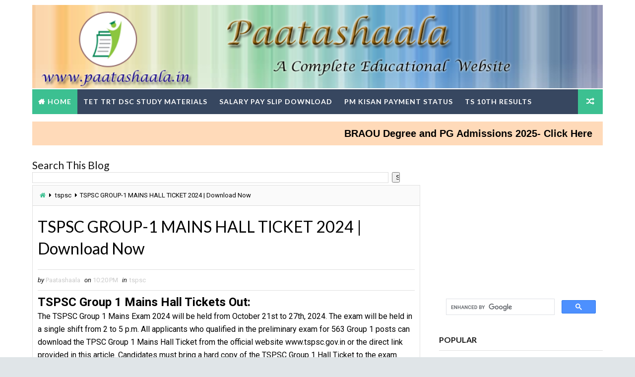

--- FILE ---
content_type: text/html; charset=utf-8
request_url: https://www.google.com/recaptcha/api2/aframe
body_size: 113
content:
<!DOCTYPE HTML><html><head><meta http-equiv="content-type" content="text/html; charset=UTF-8"></head><body><script nonce="1ZLxi61917v821dGS56cSg">/** Anti-fraud and anti-abuse applications only. See google.com/recaptcha */ try{var clients={'sodar':'https://pagead2.googlesyndication.com/pagead/sodar?'};window.addEventListener("message",function(a){try{if(a.source===window.parent){var b=JSON.parse(a.data);var c=clients[b['id']];if(c){var d=document.createElement('img');d.src=c+b['params']+'&rc='+(localStorage.getItem("rc::a")?sessionStorage.getItem("rc::b"):"");window.document.body.appendChild(d);sessionStorage.setItem("rc::e",parseInt(sessionStorage.getItem("rc::e")||0)+1);localStorage.setItem("rc::h",'1769303006864');}}}catch(b){}});window.parent.postMessage("_grecaptcha_ready", "*");}catch(b){}</script></body></html>

--- FILE ---
content_type: text/javascript; charset=UTF-8
request_url: https://www.paatashaala.in/feeds/posts/default/-/tspsc?alt=json-in-script&max-results=4&callback=jQuery111004574980556930528_1769303001078&_=1769303001079
body_size: 13729
content:
// API callback
jQuery111004574980556930528_1769303001078({"version":"1.0","encoding":"UTF-8","feed":{"xmlns":"http://www.w3.org/2005/Atom","xmlns$openSearch":"http://a9.com/-/spec/opensearchrss/1.0/","xmlns$blogger":"http://schemas.google.com/blogger/2008","xmlns$georss":"http://www.georss.org/georss","xmlns$gd":"http://schemas.google.com/g/2005","xmlns$thr":"http://purl.org/syndication/thread/1.0","id":{"$t":"tag:blogger.com,1999:blog-7072419873916582352"},"updated":{"$t":"2026-01-24T16:00:29.715+05:30"},"category":[{"term":"TS Latest Information"},{"term":"AP Latest Information"},{"term":"Central Government Jobs"},{"term":"GENRL INFORMATION"},{"term":"DSC TET cum TRT Study Material"},{"term":"Jobs"},{"term":"AP GOs"},{"term":"Scholarships"},{"term":"Corona Covid 19 Information"},{"term":"Notifications"},{"term":"Academic"},{"term":"AP Grama Sachivalayam"},{"term":"AP DSC TRT Study Material"},{"term":"TS GOs"},{"term":"TS SCERT Online Digital Classes"},{"term":"SSC Physics material"},{"term":"Formative Assessment"},{"term":"central Govt Scheme"},{"term":"AP Teachers Transfers"},{"term":"SSC Maths Material"},{"term":"teachers updates information"},{"term":"Spoken English Books"},{"term":"TS Teachers Transfers 2018"},{"term":"AP Jobs Notification"},{"term":"AP RCs"},{"term":"SSC Social Material"},{"term":"Telangana Teachers Updates"},{"term":"TS Proceedings"},{"term":"ts jobs"},{"term":"TSSA Complete Information"},{"term":"agricet"},{"term":"TS Gurukula admissions"},{"term":"JNVST Online Application Form for Navodaya Admission Entrance Exam"},{"term":"SSC English Material"},{"term":"everyday life"},{"term":"Income Tax e Filing"},{"term":"SSC Material"},{"term":"TS EAMCET"},{"term":"appsc departmental test"},{"term":"NMMS and NTSE Exams"},{"term":"AP Transfers Information"},{"term":"Aadhaar Updates"},{"term":"TSWREIS"},{"term":"BRAOU Admission Notification"},{"term":"Project Works"},{"term":"AP SSC exams"},{"term":"TS Inter"},{"term":"AP DEECET"},{"term":"AP RJC CET"},{"term":"CPS\/GPF INFORMATION"},{"term":"TS BC Study Circle"},{"term":"TS DEECET"},{"term":"coaching information"},{"term":"social project works"},{"term":"telangana latest updates"},{"term":"AP PRC RPS-2015"},{"term":"AP Teachers Transfers 2020"},{"term":"TS High court recruitment"},{"term":"TS Vidya Volunteers Online Application Form Submission @cdse.telangana.gov.in"},{"term":"Unit Plans"},{"term":"apps"},{"term":"tslprb"},{"term":"CTET"},{"term":"SSC Hindi Material"},{"term":"SSC Telugu Material"},{"term":"TS POLYCET"},{"term":"AP Gram Volunteers Recruitment 2019"},{"term":"SBI State Bank of India POs Recruitment 2018 Apply Online"},{"term":"fln"},{"term":"APOSS"},{"term":"SSC Pre Final Exam"},{"term":"TS SSC exams"},{"term":"AP TET"},{"term":"KVS"},{"term":"ap polycet"},{"term":"AP CETs-2016"},{"term":"AP RCS 2016"},{"term":"BASARA IIIT Integrated B Tech Admission Notification 2018  Online Application Form and Display of Provisional List@ rgukt.ac.in"},{"term":"Kalagoora Gampa"},{"term":"NTA UGC NET"},{"term":"National Festivals Details"},{"term":"Snehitha TV Academic Videos"},{"term":"TGSRTC"},{"term":"TS CPGET admission Notification"},{"term":"TS EdCET"},{"term":"TS Panchayat Secretary"},{"term":"TS Proceedings 2016"},{"term":"TS SCERT ABC Programme"},{"term":"ts gurukulam guest lecturers"},{"term":"AP Model School Notification"},{"term":"APPSC Exams"},{"term":"DRDO Recruitment Notification Apply Online"},{"term":"LIC Recruitment"},{"term":"Maths Project Works"},{"term":"Software"},{"term":"TS RJC CET"},{"term":"TS SC study circle"},{"term":"TSMS Telangana Model Schools Entrance test"},{"term":"ap sa1 question papers and answer keys"},{"term":"ignou"},{"term":"AP Eamcet"},{"term":"AP Notifications"},{"term":"English Unit Plans"},{"term":"India Post Recruitment Notifications"},{"term":"NISHTHA"},{"term":"TLM and AIL"},{"term":"TS CETs-2016"},{"term":"TS DOST Notificaiton Online Application"},{"term":"TS PECET admissions"},{"term":"all"},{"term":"group 2"},{"term":"3R s Programme"},{"term":"AP Inter Exams"},{"term":"AP Proc-2016"},{"term":"G.O\/ PROCI"},{"term":"IBPS Recruitment Notification"},{"term":"MANAK inspire Awards"},{"term":"Maths Period Plans"},{"term":"PRC RPS-2015 INFORMATION"},{"term":"RRB Recruitment Details"},{"term":"SSC Hall Tickets Download"},{"term":"TMREIS"},{"term":"TOSS"},{"term":"TS KGBV"},{"term":"TSEMRS"},{"term":"TSWREIS 6th to 9th Admissions"},{"term":"Telugu Unit Plans"},{"term":"distance B Ed"},{"term":"dsc psychology"},{"term":"latest job details"},{"term":"pjtsau"},{"term":"sainik school admission Notification"},{"term":"ssc exams"},{"term":"tspsc"},{"term":"AP DSC 2018 Notification Schedule Vacancies Exam Dates Online Application Form"},{"term":"APSWREIS Admission Notification"},{"term":"Competitive exams study material"},{"term":"JEE mains advanced"},{"term":"Physics Project works"},{"term":"TS Gurukula PGT TGT Selection List Certificate Verification Dates Venues Details @treirb.org"},{"term":"TS PGECET Admission"},{"term":"TS SET"},{"term":"TS School Information"},{"term":"TSPSC Group 4 Jobs"},{"term":"TSWR Fine Arts Schools"},{"term":"YSR Navaratnalu"},{"term":"ntse"},{"term":"ration card"},{"term":"tgugcet"},{"term":"ts ecet"},{"term":"AP E SR updates"},{"term":"AP EDCET Admission Notification"},{"term":"AP LP CET"},{"term":"AP Police Recruitment"},{"term":"AP SET"},{"term":"APGOs 2016"},{"term":"APPSC Group 3 Details"},{"term":"Abhyasa CLEP Phase 2 Details"},{"term":"Election Information"},{"term":"Employee Health Crds EHS related Information"},{"term":"Hindi Project Works"},{"term":"KU admission Notification"},{"term":"MJPTBCWREIS"},{"term":"NABARD Recruitment"},{"term":"Navodaya Recruitment"},{"term":"Quiz competitions"},{"term":"T Haazaru"},{"term":"TS Junior Colleges Guest Lecturers Recruitment"},{"term":"TS ST Study Circle"},{"term":"University of Hyd"},{"term":"inter information"},{"term":"singareni"},{"term":"stree Nidhi Recruitment"},{"term":"ts"},{"term":"ttwr fine arts"},{"term":"6th material"},{"term":"8th class material"},{"term":"AP CETs"},{"term":"AP Power Distributuion Company Ltd Recruitment"},{"term":"AP Proceedings 2016"},{"term":"AP SBTET"},{"term":"AP School Updates"},{"term":"AP TS TCC\/TTC"},{"term":"AP TTC Admissions"},{"term":"APGOs"},{"term":"Amma Vodi"},{"term":"Andhra University Admissions"},{"term":"BRAG CET"},{"term":"Covid 19 activities"},{"term":"Degree Admissions"},{"term":"Dr Reddys"},{"term":"FBO Forest Beat Officers TSPSC Recruitment Exam Hall Tickets Download @tspsc.gov.in"},{"term":"G.O\u0026 PROCI"},{"term":"IRCTC"},{"term":"Income Tax Exemptions Section Wise Details and Tax Calculator for AP and Telangana Download"},{"term":"KNRUHS MPH Master of Public Health Admissions Course Entrance Test Apply Online"},{"term":"NTSC exams Admission Notification"},{"term":"NVSP"},{"term":"ONGC Recruitment"},{"term":"PSTUCET  Potti Sreeramulu Telugu University PG"},{"term":"Polycet 2016"},{"term":"RIE"},{"term":"RRB Recrutiment"},{"term":"Rythu Bandhu"},{"term":"Sri venkateshwara University admissions"},{"term":"TS ICET Notification"},{"term":"TS ITI"},{"term":"TSGLI"},{"term":"Telangana Webinar"},{"term":"Telugu Project Works"},{"term":"VRO VRA Notification Apply Online"},{"term":"ap"},{"term":"ap horticet"},{"term":"ap lesson plans"},{"term":"ap pecet"},{"term":"ap pgecet"},{"term":"ap zpgpf"},{"term":"arithmetic material"},{"term":"azim premji"},{"term":"cbse"},{"term":"groups"},{"term":"recruitment updates"},{"term":"ssc maths"},{"term":"wdsc"},{"term":"9th class material"},{"term":"ANGRAU Recruitment Notification"},{"term":"ANU Admission Notification"},{"term":"AP Employees Data Collection Online Application For Implementation of CFMS @apfinance.apcfss.in"},{"term":"AP GO Rt 2437 General and Optionall Holidays of 2018 Declared in Andhra Pradesh"},{"term":"AP High Court"},{"term":"AP Special DSC"},{"term":"AP TS IR PRC information"},{"term":"AP Teacher Transfers District wise Subject Wise Tentative Seniority all cadres willing Confirmation"},{"term":"APPSC RIMC Entrance Exam Details"},{"term":"APRCET"},{"term":"APRJC"},{"term":"APSRTC"},{"term":"Ananada Vedika information"},{"term":"BITSAT"},{"term":"Bank of Baroda Recruitment"},{"term":"Bharatiya Vidya Bhavans"},{"term":"Biology Project Works"},{"term":"CCE Related Information"},{"term":"D Ed"},{"term":"ECIL Recruitment"},{"term":"EFLU Admission Notification"},{"term":"EVS Unit Plans"},{"term":"English Project Works"},{"term":"FCI Recruitment"},{"term":"GOS"},{"term":"HMs accountTest"},{"term":"JNUEE"},{"term":"Jagananna Vidya kanuka"},{"term":"MHRD Swacch Vidyalaya Puraskar 2017-18 Apply Online"},{"term":"MJPAP-BCRJC"},{"term":"MLC Elections"},{"term":"NIFT Recruitment Notificiaton"},{"term":"Online Application Form fro Web Option @cse.ap.gov.in"},{"term":"Pay PLI"},{"term":"Postal Life Insuranc"},{"term":"Premium Online Using Debit\/ Credit Cards-Register"},{"term":"RMSA Admissions"},{"term":"RSVP Tirupati Recruitment"},{"term":"Rationalisation 2017 Norms"},{"term":"Rythu bharosa"},{"term":"SBI State Bank of India POs Recruitment 2021 Apply Online"},{"term":"SKLTSHU"},{"term":"SSC Sanskrit Material"},{"term":"School Admissions"},{"term":"Staff Selection Commission Recruitment Details"},{"term":"State best Teacher Awards"},{"term":"TG Sports school"},{"term":"TGHCL"},{"term":"TS CETs  2016"},{"term":"TS LPCET"},{"term":"TS SSC March 2018 Public Exams Fee Payment Schedule Upload NRs Online @bse.telangana.gov.in"},{"term":"TS Telangana Teachers Transfers 2018 Online Application Form Submission @cdse.telangana.gov.in"},{"term":"Telangana Intermediate Board Students Complaint"},{"term":"Vizag Steel Plant Recruitment"},{"term":"anganwadi recruitment"},{"term":"ap 10th english"},{"term":"ap SSC Social"},{"term":"ap horticulture"},{"term":"ap icet"},{"term":"ap ssc english"},{"term":"ap teachers training"},{"term":"apecet"},{"term":"apgli"},{"term":"apssdc"},{"term":"courses"},{"term":"employment news"},{"term":"handloom"},{"term":"jbs"},{"term":"jntu"},{"term":"lawcet"},{"term":"manuu"},{"term":"modules"},{"term":"nas"},{"term":"neet long tem"},{"term":"telangana nirudyogaa bruthi"},{"term":"treirb"},{"term":"ts guru"},{"term":"ts minority study circle"},{"term":"ts zp gpf"},{"term":"tsnpdcl"},{"term":"tssa"},{"term":"upsc"},{"term":"yips"}],"title":{"type":"text","$t":"TS TET Online Application Avanigadda Study Material Download"},"subtitle":{"type":"html","$t":"TS TET Online Application Avanigadda Study Material Download Teachers Constables Jobs Notification Study Material Download Apply Online"},"link":[{"rel":"http://schemas.google.com/g/2005#feed","type":"application/atom+xml","href":"https:\/\/www.paatashaala.in\/feeds\/posts\/default"},{"rel":"self","type":"application/atom+xml","href":"https:\/\/www.blogger.com\/feeds\/7072419873916582352\/posts\/default\/-\/tspsc?alt=json-in-script\u0026max-results=4"},{"rel":"alternate","type":"text/html","href":"https:\/\/www.paatashaala.in\/search\/label\/tspsc"},{"rel":"hub","href":"http://pubsubhubbub.appspot.com/"},{"rel":"next","type":"application/atom+xml","href":"https:\/\/www.blogger.com\/feeds\/7072419873916582352\/posts\/default\/-\/tspsc\/-\/tspsc?alt=json-in-script\u0026start-index=5\u0026max-results=4"}],"author":[{"name":{"$t":"Paatashaala"},"uri":{"$t":"http:\/\/www.blogger.com\/profile\/14041870560209348989"},"email":{"$t":"noreply@blogger.com"},"gd$image":{"rel":"http://schemas.google.com/g/2005#thumbnail","width":"16","height":"16","src":"https:\/\/img1.blogblog.com\/img\/b16-rounded.gif"}}],"generator":{"version":"7.00","uri":"http://www.blogger.com","$t":"Blogger"},"openSearch$totalResults":{"$t":"5"},"openSearch$startIndex":{"$t":"1"},"openSearch$itemsPerPage":{"$t":"4"},"entry":[{"id":{"$t":"tag:blogger.com,1999:blog-7072419873916582352.post-5095571629533395192"},"published":{"$t":"2025-03-17T18:09:00.002+05:30"},"updated":{"$t":"2025-03-17T18:09:34.761+05:30"},"category":[{"scheme":"http://www.blogger.com/atom/ns#","term":"tspsc"}],"title":{"type":"text","$t":"TSPSC HWO Hostel Welfare Officer Results @ www.tspsc.gov.in"},"content":{"type":"html","$t":"\u003Cp\u003E\u003Cspan style=\"color: red; font-size: large;\"\u003E\u003Cb\u003ETSPSC HWO Hostel Welfare Officer Results @ www.tspsc.gov.in\u003C\/b\u003E\u003C\/span\u003E\u003C\/p\u003E\u003Cp\u003E\u003Cspan style=\"font-size: large;\"\u003E\u003Cspan style=\"color: #2b00fe;\"\u003E\u003Cb\u003EProvisional List of Hall Ticket Numbers of the Selected Candidates\u0026nbsp;\u003C\/b\u003E\u003C\/span\u003E\u003Cb style=\"color: #2b00fe;\"\u003EHOSTEL WELFARE OFFICER GRADE-I\u0026amp;II AND LADY SUPERINTENDENT CHILDREN HOME IN\u0026nbsp;\u003C\/b\u003E\u003Cb style=\"color: #2b00fe;\"\u003EWD\u0026amp;CW DEPT.\u003C\/b\u003E\u003C\/span\u003E\u003C\/p\u003E\u003Cp\u003E\u003Cb\u003E\u003Cspan style=\"color: #2b00fe; font-size: large;\"\u003Eతెలంగాణ హాస్టల్ వెల్ఫేర్ ఆఫీసర్స్ ఫలితాలు విడుదల\u003C\/span\u003E\u003C\/b\u003E\u003C\/p\u003E\u003Cp\u003E\u003Cspan style=\"font-size: medium;\"\u003Eతెలంగాణ హాస్టల్ వెల్ఫేర్ ఆఫీసర్స్(Telangana Hostel Welfare Officers) ఫలితాలు విడుదల అయ్యాయి. ప్రొవిజనల్ సెలక్షన్ లిస్ట్‌(Provisional Selection List)ను సోమవారం టీజీపీఎస్‌సీ(TGPSC) విడుదల చేసింది. మొత్తం 581 పోస్టుల భర్తీకి పరీక్షలు నిర్వహించగా.. 574 మంది ఎంపిక అయినట్లు టీజీపీఎస్‌సీ ప్రకటించింది. తుది జాబితాను అధికారిక వెబ్‌సైట్‌( \u003Ca href=\"https:\/\/www.tspsc.gov.in\/\"\u003E\u003Cb\u003Ehttps:\/\/www.tspsc.gov.in\/\u003C\/b\u003E\u003C\/a\u003E )లో పొందుపరిచినట్లు పేర్కొన్నది.\u0026nbsp;\u003C\/span\u003E\u003C\/p\u003E\u003Cdiv class=\"separator\" style=\"clear: both; text-align: center;\"\u003E\u003Cspan style=\"font-size: medium;\"\u003E\u003Ca href=\"https:\/\/blogger.googleusercontent.com\/img\/b\/R29vZ2xl\/AVvXsEhVCwmZzFKlojUM4eXCRBim669HYDmv8zfp3jikeoyGJITrQ_4TYF1XVUVXOBJBgAIPPRZGSxCNKzulfWMYG-iF8Zm6mOzp14BTSNSjo3ulWdOdMlXxO0G_GH00O8GvkfywPFehoOcucn6bIwDYsG2iaodBDLy1vttFt_vazI78BqSOBzddBMv3m8rLOCaD\/s439\/TSPSC%20Hostel%20Welfare%20Officers%20results.png\" style=\"margin-left: 1em; margin-right: 1em;\"\u003E\u003Cimg alt=\"TSPSC HWO Hostel Welfare Officer Results @ www.tspsc.gov.in\" border=\"0\" data-original-height=\"245\" data-original-width=\"439\" height=\"358\" src=\"https:\/\/blogger.googleusercontent.com\/img\/b\/R29vZ2xl\/AVvXsEhVCwmZzFKlojUM4eXCRBim669HYDmv8zfp3jikeoyGJITrQ_4TYF1XVUVXOBJBgAIPPRZGSxCNKzulfWMYG-iF8Zm6mOzp14BTSNSjo3ulWdOdMlXxO0G_GH00O8GvkfywPFehoOcucn6bIwDYsG2iaodBDLy1vttFt_vazI78BqSOBzddBMv3m8rLOCaD\/w640-h358\/TSPSC%20Hostel%20Welfare%20Officers%20results.png\" title=\"TSPSC HWO Hostel Welfare Officer Results @ www.tspsc.gov.inProvisional List of Hall Ticket Numbers of the Selected Candidates HOSTEL WELFARE OFFICER G\" width=\"640\" \/\u003E\u003C\/a\u003E\u003C\/span\u003E\u003C\/div\u003E\u003Cspan style=\"font-size: medium;\"\u003E\u003Cbr \/\u003E\u003C\/span\u003E\u003Cp\u003E\u003C\/p\u003E\u003Cp\u003E\u003Cspan style=\"font-size: medium;\"\u003Eకాగా, రాష్ట్రంలోని ఎస్సీ, ఎస్టీ, బీసీ, మహిళాశిశు సంక్షేమశాఖల పరిధిలోని వసతి గృహాల్లో 562 అధికారులు (Hostel Welfare Officer), శిశు సంరక్షణ గృహాల్లో 19 మహిళా సూపరింటెండెంట్‌ పోస్టులకు 2022 డిసెంబర్‌‌లో నోటిఫికేషన్‌ విడుదలైన సంగతి తెలిసిందే. నోటిఫికేషన్‌ ప్రకారం.. ఎస్సీ సంక్షేమశాఖ పరిధిలో 298 పోస్టులు ఉన్నాయి. బీసీ సంక్షేమశాఖలో గ్రేడ్‌-2 మొత్తం 140 పోస్టుల్లో ప్రీమెట్రిక్‌ బాలుర వసతి గృహాల్లో 87, పోస్టుమెట్రిక్‌ బాలుర వసతి గృహాల్లో 14, ప్రీమెట్రిక్‌ బాలికల వసతి గృహాల్లో 26, పోస్టుమెట్రిక్‌ బాలికల వసతి గృహాల్లో 13 ఖాళీలు ఉన్నాయి.\u003C\/span\u003E\u003C\/p\u003E\u003Cp\u003E\u003Cspan style=\"font-family: Merriweather; font-size: medium;\"\u003EIt is hereby informed that, on the basis of the Computer Based Recruitment Test (CBRT) Examination held from 24\/06\/2024 to 29\/06\/2024 for 581 vacancies for the post of Hostel Welfare Officers in various Welfare Departments and the certificates verification\u0026nbsp; taken up by TGPSC. The candidates with the following HallTicket Numbers have bee provisionally selected for the above said post. The selection is published herewith subject to the following conditions.\u003C\/span\u003E\u003C\/p\u003E\u003Cp\u003E\u003Cspan style=\"font-family: Merriweather; font-size: medium;\"\u003E1. That success in the examination confers no right to appointment unless the appointing authority is satisfied after such enquiry as the case may be as considered necessary, that the candidate having regard to her character and antecedents is suitable in all respects for appointment to the service.\u003C\/span\u003E\u003C\/p\u003E\u003Cp\u003E\u003Cspan style=\"font-family: Merriweather; font-size: medium;\"\u003E2. That the candidates are found physically fit for the post.\u003C\/span\u003E\u003C\/p\u003E\u003Cp\u003E\u003Cspan style=\"font-family: Merriweather; font-size: medium;\"\u003E3. That the candidate should produce such original certificates as required in accordance with the rules\/notification.\u003C\/span\u003E\u003C\/p\u003E\u003Cp\u003E\u003Cspan style=\"font-family: Merriweather; font-size: medium;\"\u003E\u003Cbr \/\u003E\u003C\/span\u003E\u003C\/p\u003E\u003Cp\u003E\u003Cspan style=\"color: red; font-family: Merriweather; font-size: large;\"\u003E\u003Cb\u003EClick Here to Download\u003C\/b\u003E\u003C\/span\u003E\u003C\/p\u003E\u003Cp\u003E\u003Cspan style=\"color: red; font-family: Merriweather; font-size: large;\"\u003E\u003Ca href=\"https:\/\/websitenew.tspsc.gov.in\/preview\/UFJFU1NOT1RFL0hXTy0yNTIwMjItU0VMLU5PVElGTjIwMjUwMzE3MTYyNzQxLnBkZmFjY2Vzc3RpbWU9MjAyNS0wNC0xNw==r95v17a0y2d8i13v\" target=\"_blank\"\u003E\u003Cb\u003EProvisional List of Hall Ticket Numbers\u003C\/b\u003E\u003C\/a\u003E\u003C\/span\u003E\u003C\/p\u003E\u003Cp\u003E\u003Ca href=\"https:\/\/websitenew.tspsc.gov.in\/preview\/UFJFU1NOT1RFL0hXTy0yNTIwMjItU0VMLU5PVElGTi1XRUJOT1RFMjAyNTAzMTcxNjI4MzUucGRmYWNjZXNzdGltZT0yMDI1LTA0LTE3r95v17a0y2d8i13v\" target=\"_blank\"\u003E\u003Cspan style=\"color: red; font-family: Merriweather; font-size: large;\"\u003E\u003Cb\u003EOfficial Webnote\u003C\/b\u003E\u003C\/span\u003E\u003C\/a\u003E\u003C\/p\u003E\u003Cp\u003E\u003Ca href=\"https:\/\/websitenew.tspsc.gov.in\/\" target=\"_blank\"\u003E\u003Cspan style=\"color: red; font-family: Merriweather; font-size: large;\"\u003E\u003Cb\u003EOfficial Website\u003C\/b\u003E\u003C\/span\u003E\u003C\/a\u003E\u003C\/p\u003E"},"link":[{"rel":"edit","type":"application/atom+xml","href":"https:\/\/www.blogger.com\/feeds\/7072419873916582352\/posts\/default\/5095571629533395192"},{"rel":"self","type":"application/atom+xml","href":"https:\/\/www.blogger.com\/feeds\/7072419873916582352\/posts\/default\/5095571629533395192"},{"rel":"alternate","type":"text/html","href":"https:\/\/www.paatashaala.in\/2025\/03\/Telangana-HWO-Hostel-Officer-results-tspsc.gov.in.html","title":"TSPSC HWO Hostel Welfare Officer Results @ www.tspsc.gov.in"}],"author":[{"name":{"$t":"Paatashaala"},"uri":{"$t":"http:\/\/www.blogger.com\/profile\/14041870560209348989"},"email":{"$t":"noreply@blogger.com"},"gd$image":{"rel":"http://schemas.google.com/g/2005#thumbnail","width":"16","height":"16","src":"https:\/\/img1.blogblog.com\/img\/b16-rounded.gif"}}],"media$thumbnail":{"xmlns$media":"http://search.yahoo.com/mrss/","url":"https:\/\/blogger.googleusercontent.com\/img\/b\/R29vZ2xl\/AVvXsEhVCwmZzFKlojUM4eXCRBim669HYDmv8zfp3jikeoyGJITrQ_4TYF1XVUVXOBJBgAIPPRZGSxCNKzulfWMYG-iF8Zm6mOzp14BTSNSjo3ulWdOdMlXxO0G_GH00O8GvkfywPFehoOcucn6bIwDYsG2iaodBDLy1vttFt_vazI78BqSOBzddBMv3m8rLOCaD\/s72-w640-h358-c\/TSPSC%20Hostel%20Welfare%20Officers%20results.png","height":"72","width":"72"}},{"id":{"$t":"tag:blogger.com,1999:blog-7072419873916582352.post-6662289909223267790"},"published":{"$t":"2025-03-14T12:59:00.005+05:30"},"updated":{"$t":"2025-03-14T19:57:19.110+05:30"},"category":[{"scheme":"http://www.blogger.com/atom/ns#","term":"tspsc"}],"title":{"type":"text","$t":"TGPSC Group III results 2025 "},"content":{"type":"html","$t":"\u003Cdiv dir=\"ltr\" trbidi=\"on\"\u003E\u003Cdiv dir=\"ltr\" style=\"text-align: center;\" trbidi=\"on\"\u003E\u003Cspan style=\"color: #2b00fe; font-family: Merriweather; font-size: large;\"\u003E\u003Cb\u003ETGPSC Group III results 2025\u0026nbsp; check details here\u003C\/b\u003E\u003C\/span\u003E\u003C\/div\u003E\u003Cdiv dir=\"ltr\" trbidi=\"on\"\u003E\u003Cspan style=\"font-family: Merriweather;\"\u003E\u003Cbr \/\u003E\u003C\/span\u003E\u003C\/div\u003E\u003Cdiv dir=\"ltr\" style=\"text-align: justify;\" trbidi=\"on\"\u003E\u003Cspan style=\"font-family: Merriweather; font-size: medium;\"\u003EThe Telangana Public Service Commission (TGPSC) announced the TSPSC Group 3 Result 2025 on\u0026nbsp;\u003Cb\u003EMarch 14, 2025.\u003C\/b\u003E\u0026nbsp;Candidates who took the Group 3 written exam can now check their results on the official TSPSC website. The commission held the Group 3 examination in three shifts on\u0026nbsp;\u003Cb\u003ENovember 17 and 18, 2024, at 1,401\u003C\/b\u003E\u0026nbsp;exam centers throughout Telangana's 33 districts.\u003Cdiv class=\"separator\" style=\"clear: both; text-align: center;\"\u003E\u003Ca href=\"https:\/\/blogger.googleusercontent.com\/img\/b\/R29vZ2xl\/[base64]\/s366\/tgpsc%20group%20III%20results.png\" style=\"margin-left: 1em; margin-right: 1em;\"\u003E\u003Cimg border=\"0\" data-original-height=\"222\" data-original-width=\"366\" height=\"388\" src=\"https:\/\/blogger.googleusercontent.com\/img\/b\/R29vZ2xl\/[base64]\/w640-h388\/tgpsc%20group%20III%20results.png\" width=\"640\" \/\u003E\u003C\/a\u003E\u003C\/div\u003E\u003C\/span\u003E\u003C\/div\u003E\u003Cdiv dir=\"ltr\" style=\"text-align: justify;\" trbidi=\"on\"\u003E\u003Cdiv class=\"separator\" style=\"clear: both; text-align: center;\"\u003E\u003Cbr \/\u003E\u003C\/div\u003E\u003Cspan style=\"font-family: Merriweather; font-size: large;\"\u003EA direct connection to the official portal is provided in the next section. A direct link to the TGPSC Group 3 Result will be posted after it has been officially announced. Continue visiting the website for updates.\u003C\/span\u003E\u003C\/div\u003E\u003Cdiv dir=\"ltr\" style=\"text-align: justify;\" trbidi=\"on\"\u003E\u003Cspan style=\"font-family: Merriweather; font-size: medium;\"\u003E\u003Cbr \/\u003E\u003C\/span\u003E\u003C\/div\u003E\u003Cdiv dir=\"ltr\" style=\"text-align: justify;\" trbidi=\"on\"\u003E\u003Cspan style=\"font-family: Merriweather; font-size: medium;\"\u003E\u003Cb\u003ECategory -Wise Expected Cut-Off Marks as followos:\u003C\/b\u003E\u003C\/span\u003E\u003C\/div\u003E\u003Cdiv dir=\"ltr\" style=\"text-align: justify;\" trbidi=\"on\"\u003E\u003Cspan style=\"font-family: Merriweather; font-size: medium;\"\u003E1). General (UR)\u003Cspan style=\"white-space: pre;\"\u003E\t\u003C\/span\u003E190-200\u003C\/span\u003E\u003C\/div\u003E\u003Cdiv dir=\"ltr\" style=\"text-align: justify;\" trbidi=\"on\"\u003E\u003Cspan style=\"font-family: Merriweather; font-size: medium;\"\u003E2). Economically Weaker Section (EWS)\u003Cspan style=\"white-space: pre;\"\u003E\t\u003C\/span\u003E185-195\u003C\/span\u003E\u003C\/div\u003E\u003Cdiv dir=\"ltr\" style=\"text-align: justify;\" trbidi=\"on\"\u003E\u003Cspan style=\"font-family: Merriweather; font-size: medium;\"\u003E3). Other Backward Classes (OBC)\u003Cspan style=\"white-space: pre;\"\u003E\t\u003C\/span\u003E175-180\u003C\/span\u003E\u003C\/div\u003E\u003Cdiv dir=\"ltr\" style=\"text-align: justify;\" trbidi=\"on\"\u003E\u003Cspan style=\"font-family: Merriweather; font-size: medium;\"\u003E4). Scheduled Castes (SC)\u003Cspan style=\"white-space: pre;\"\u003E\t\u003C\/span\u003E155-165\u003C\/span\u003E\u003C\/div\u003E\u003Cdiv dir=\"ltr\" style=\"text-align: justify;\" trbidi=\"on\"\u003E\u003Cspan style=\"font-family: Merriweather; font-size: medium;\"\u003E5). Scheduled Tribes (ST)\u003Cspan style=\"white-space: pre;\"\u003E\t\u003C\/span\u003E165-175\u003C\/span\u003E\u003C\/div\u003E\u003Cdiv dir=\"ltr\" style=\"text-align: justify;\" trbidi=\"on\"\u003E\u003Cspan style=\"font-family: Merriweather; font-size: medium;\"\u003E\u003Cbr \/\u003E\u003C\/span\u003E\u003C\/div\u003E\u003Cdiv dir=\"ltr\" style=\"text-align: justify;\" trbidi=\"on\"\u003E\u003Cspan style=\"font-family: Merriweather; font-size: medium;\"\u003E\u003Cb\u003EHow to verify the TGPSC Group 3 Result?\u003C\/b\u003E\u003C\/span\u003E\u003C\/div\u003E\u003Cdiv dir=\"ltr\" style=\"text-align: justify;\" trbidi=\"on\"\u003E\u003Cspan style=\"font-family: Merriweather; font-size: medium;\"\u003ECandidates may check their TGPSC Group 3 Result 2025 by following the procedures below:\u003C\/span\u003E\u003C\/div\u003E\u003Cdiv dir=\"ltr\" style=\"text-align: justify;\" trbidi=\"on\"\u003E\u003Cul\u003E\u003Cli\u003E\u003Cspan style=\"font-family: Merriweather; font-size: medium;\"\u003ETo access the results section, navigate to tspsc.gov.in and select the 'Results' tab from the homepage.\u003C\/span\u003E\u003C\/li\u003E\u003Cli\u003E\u003Cspan style=\"font-family: Merriweather; font-size: medium;\"\u003EClick on the TSPSC Group 3 Results 2025 link.\u003C\/span\u003E\u003C\/li\u003E\u003Cli\u003E\u003Cspan style=\"font-family: Merriweather; font-size: medium;\"\u003EEnter your login information, for example. Fill out the login form using your TGPSC ID and date of birth.\u003C\/span\u003E\u003C\/li\u003E\u003Cli\u003E\u003Cspan style=\"font-family: Merriweather; font-size: medium;\"\u003EOnce logged in, your results will be displayed.\u003C\/span\u003E\u003C\/li\u003E\u003Cli\u003E\u003Cspan style=\"font-family: Merriweather; font-size: medium;\"\u003EDownload and print the results for future reference.\u003C\/span\u003E\u003C\/li\u003E\u003C\/ul\u003E\u003C\/div\u003E\u003Cdiv dir=\"ltr\" style=\"text-align: justify;\" trbidi=\"on\"\u003E\u003Cspan style=\"font-family: Merriweather; font-size: medium;\"\u003EFollowing the TGPSC Group III written exam, qualified candidates will proceed to the next phase of selection, which may include:\u003C\/span\u003E\u003C\/div\u003E\u003Cdiv dir=\"ltr\" style=\"text-align: justify;\" trbidi=\"on\"\u003E\u003Cspan style=\"font-family: Merriweather; font-size: medium;\"\u003E\u003Cbr \/\u003E\u003C\/span\u003E\u003C\/div\u003E\u003Cdiv dir=\"ltr\" style=\"text-align: justify;\" trbidi=\"on\"\u003E\u003Cspan style=\"font-family: Merriweather; font-size: medium;\"\u003EDocument Verification (DV) and Interview (if applicable).\u003C\/span\u003E\u003C\/div\u003E\u003Cdiv dir=\"ltr\" style=\"text-align: justify;\" trbidi=\"on\"\u003E\u003Cspan style=\"font-family: Merriweather; font-size: medium;\"\u003EFinal Merit List and Appointment.\u003C\/span\u003E\u003C\/div\u003E\u003Cdiv dir=\"ltr\" style=\"text-align: justify;\" trbidi=\"on\"\u003E\u003Cspan style=\"font-family: Merriweather; font-size: medium;\"\u003E\u003Cbr \/\u003E\u003C\/span\u003E\u003C\/div\u003E\u003Cdiv dir=\"ltr\" style=\"text-align: justify;\" trbidi=\"on\"\u003E\u003Cspan style=\"font-family: Merriweather;\"\u003E\u003Cdiv dir=\"ltr\" style=\"font-size: large;\" trbidi=\"on\"\u003E\u003Cbr \/\u003E\u003C\/div\u003E\u003Cdiv dir=\"ltr\" style=\"font-size: large;\" trbidi=\"on\"\u003ETGPSC Group-3 Results I తెలంగాణ గ్రూప్‌ -3 ఫలితాలు విడుదల.. జనరల్‌ ర్యాంక్‌ల జాబితా ఇదే..\u003C\/div\u003E\u003Cdiv dir=\"ltr\" style=\"font-size: large;\" trbidi=\"on\"\u003ETGPSC Group-3 Results | ఇంటర్నెట్‌ డెస్క్‌: తెలంగాణలో గ్రూప్‌ -3 ఫలితాలు(TGPSC Group- 3 Results) విడుదలయ్యాయి. గతేడాది నవంబర్‌లో జరిగిన ఈ పరీక్షలు రాసిన అభ్యర్థుల మార్కులతో పాటు జనరల్ ర్యాంకుల జాబితాను టీజీపీఎస్సీ(TGPSC) శుక్రవారం మధ్యాహ్నం ప్రకటించింది. అలాగే, గ్రూప్‌-3 పరీక్ష తుది కీ, మాస్టర్‌ క్వశ్చన్‌ పేపర్లతో పాటు ఓఎంఆర్‌ షీట్లను డౌన్‌లోడ్‌ కోసం అధికారిక\u0026nbsp;\u003C\/div\u003E\u003Cdiv dir=\"ltr\" trbidi=\"on\"\u003E\u003Cspan style=\"font-size: medium;\"\u003Eవెబ్‌సైట్‌ \u003C\/span\u003E\u003Ca href=\"https:\/\/www.tspsc.gov.in\/\"\u003E\u003Cb\u003E\u003Cspan style=\"font-size: large;\"\u003Ehttps:\/\/www.tspsc.gov.in\/\u003C\/span\u003E\u003C\/b\u003E\u003C\/a\u003E\u003Cspan style=\"font-size: medium;\"\u003E లో అందుబాటులో ఉంచింది.\u003C\/span\u003E\u003C\/div\u003E\u003Cdiv dir=\"ltr\" style=\"font-size: large;\" trbidi=\"on\"\u003Eరాష్ట్రంలో 1,365 గ్రూప్‌-3 ఉద్యోగాలకు 5,36,400 మంది దరఖాస్తు చేసుకోగా.. గతేడాది నవంబర్‌ 17, 18 తేదీల్లో మూడు పేపర్లుగా జరిగిన ఈ పరీక్షలకు కేవలం 50.24శాతం మంది మాత్రమే హాజరయ్యారు. ఇటీవల ప్రకటించిన షెడ్యూల్‌ ప్రకారం.. మార్చి 10, 11 తేదీల్లో గ్రూప్‌- 1, గ్రూప్‌ -2 ఫలితాలను టీజీపీఎస్సీ తాజాగా గ్రూప్‌-3 ఫలితాలను విడుదల చేసింది. అలాగే, హాస్టల్‌ వెల్ఫేర్‌ ఆఫీసర్‌ పోస్టులకు నిర్వహించిన పరీక్షల తుది ఫలితాలను మార్చి 17న, ఎక్స్‌టెన్షన్‌ ఆఫీసర్‌ ఉద్యోగ పరీక్షల తుది ఫలితాలను మార్చి 19న ప్రకటించనున్నారు.\u003C\/div\u003E\u003C\/span\u003E\u003C\/div\u003E\u003Cdiv dir=\"ltr\" style=\"text-align: justify;\" trbidi=\"on\"\u003E\u003Cspan style=\"font-family: Merriweather; font-size: medium;\"\u003E\u003Cbr \/\u003E\u003C\/span\u003E\u003C\/div\u003E\u003Cdiv dir=\"ltr\" style=\"text-align: justify;\" trbidi=\"on\"\u003E\u003Cspan style=\"font-family: Merriweather; font-size: medium;\"\u003E\u003Cbr \/\u003E\u003C\/span\u003E\u003C\/div\u003E\u003Cdiv dir=\"ltr\" style=\"text-align: justify;\" trbidi=\"on\"\u003E\u003Cspan style=\"font-family: Merriweather; font-size: large;\"\u003E\u003Cb\u003E\u003Ca href=\"https:\/\/www.tspsc.gov.in\/\" target=\"_blank\"\u003EClick Here for TGPSC Group III Results\u003C\/a\u003E\u003C\/b\u003E\u003C\/span\u003E\u003C\/div\u003E\u003Cdiv dir=\"ltr\" style=\"text-align: justify;\" trbidi=\"on\"\u003E\u003Cspan style=\"font-family: Merriweather; font-size: large;\"\u003E\u003Cbr \/\u003E\u003C\/span\u003E\u003C\/div\u003E\u003Cdiv dir=\"ltr\" style=\"text-align: justify;\" trbidi=\"on\"\u003E\u003Cspan style=\"font-family: Merriweather; font-size: large;\"\u003E\u003Cdiv dir=\"ltr\" trbidi=\"on\"\u003E\u0026nbsp;గ్రూప్‌ -3 ఫలితాలు విడుదల చేసిన తెలంగాణ పబ్లిక్ సర్వీస్ కమిషన్.. 1,388 పోస్టుల భర్తీకి గ్రూప్ 3 నోటిఫికేషన్.. 5 లక్షల 36 వేల 400 మంది దరఖాస్తు.. నవంబర్ 17, 18 తేదీల్లో జరిగిన\u0026nbsp; పరీక్షలు.. హాజరైన 2 లక్షల 69 వేల 483 మంది (50.24 శాతం) అభ్యర్థులు.. ఫలితాలతో పాటే ఫైనల్ కీ.. అభ్యర్థుల లాగిన్ ఐడీలకి OMR షీట్స్*\u003C\/div\u003E\u003Cdiv dir=\"ltr\" trbidi=\"on\"\u003E\u003Cbr \/\u003E\u003C\/div\u003E\u003Cdiv dir=\"ltr\" trbidi=\"on\"\u003E\u003Ca href=\"https:\/\/hallticket.tspsc.gov.in\/H292022xml-9jhk-8jjd6-trik87-9bush6c7bc-aesrat3\"\u003E\u003Cb\u003Ehttps:\/\/hallticket.tspsc.gov.in\/H292022xml-9jhk-8jjd6-trik87-9bush6c7bc-aesrat3\u003C\/b\u003E\u003C\/a\u003E\u003C\/div\u003E\u003Cdiv dir=\"ltr\" trbidi=\"on\"\u003E\u003Cbr \/\u003E\u003C\/div\u003E\u003Cdiv dir=\"ltr\" trbidi=\"on\"\u003E*🔼Download OMR Sheet For Group-III Services (29\/2022) link*\u003C\/div\u003E\u003C\/span\u003E\u003C\/div\u003E\u003Cdiv\u003E\u003Cspan style=\"font-family: verdana; font-size: large;\"\u003E\u003Cbr \/\u003E\u003C\/span\u003E\u003C\/div\u003E\u003C\/div\u003E"},"link":[{"rel":"edit","type":"application/atom+xml","href":"https:\/\/www.blogger.com\/feeds\/7072419873916582352\/posts\/default\/6662289909223267790"},{"rel":"self","type":"application/atom+xml","href":"https:\/\/www.blogger.com\/feeds\/7072419873916582352\/posts\/default\/6662289909223267790"},{"rel":"alternate","type":"text/html","href":"https:\/\/www.paatashaala.in\/2025\/03\/Telangana-Group-III-results-general-ranks-cut-off-marks-tspsc.gov.in.html","title":"TGPSC Group III results 2025 "}],"author":[{"name":{"$t":"Paatashaala"},"uri":{"$t":"http:\/\/www.blogger.com\/profile\/14041870560209348989"},"email":{"$t":"noreply@blogger.com"},"gd$image":{"rel":"http://schemas.google.com/g/2005#thumbnail","width":"16","height":"16","src":"https:\/\/img1.blogblog.com\/img\/b16-rounded.gif"}}],"media$thumbnail":{"xmlns$media":"http://search.yahoo.com/mrss/","url":"https:\/\/blogger.googleusercontent.com\/img\/b\/R29vZ2xl\/[base64]\/s72-w640-h388-c\/tgpsc%20group%20III%20results.png","height":"72","width":"72"}},{"id":{"$t":"tag:blogger.com,1999:blog-7072419873916582352.post-8005635378027761593"},"published":{"$t":"2023-05-16T18:38:00.003+05:30"},"updated":{"$t":"2023-05-16T18:38:19.263+05:30"},"category":[{"scheme":"http://www.blogger.com/atom/ns#","term":"tspsc"}],"title":{"type":"text","$t":" TSPSC Agriculture Officer Question Paperand  Answer Key 2023 Download"},"content":{"type":"html","$t":"\u003Cp\u003E\u003Cspan style=\"font-family: georgia; font-size: large;\"\u003E\u003Cb\u003ETSPSC Agriculture Officer Question Paperand\u0026nbsp; Answer Key 2023 Download\u003C\/b\u003E\u003C\/span\u003E\u003C\/p\u003E\u003Cp\u003E\u0026nbsp;TSPSC Agriculture Officer Answer Key 2023 - Download Telangana Agriculture Officer Answer Key and Cut Off Marks from www.tspsc.gov.in.TSPSC Agriculture Officer Answer Key 2023, Cut Off Marks are available at www.tspsc.gov.in: Telangana State Public Service Commission will shortly publish the Telangana Agriculture Officer Answer Key 2023 on its official website. The TSPSSC AO Answer Key is available in PDF format and can be downloaded by test candidates. Candidates can use\u0026nbsp; the www.tspsc.gov.in Agricultural Officer Answer Key 2023 to evaluate their performance in the test. Candidates can determine how many questions they answered properly and wrongly by comparing their answers to the answer key.\u003C\/p\u003E\u003Cdiv class=\"separator\" style=\"clear: both; text-align: center;\"\u003E\u003Ca href=\"https:\/\/blogger.googleusercontent.com\/img\/b\/R29vZ2xl\/AVvXsEiLvoKNn1rJgqGuomUTS6bT4y3bsGhBq48mOs-Aiz2xbsLcQupjAIYeJSjUj5snx7nTn3T8lLQYsqsjK1IPdWy2Bx6n0-zMTLxcBHC0SXWNJ9jaeIarMq3856y7n7YKS6M4gWLTa7Y6PqqUdLcuo0HfFjcYjQJl2CLpdjwXVuTmlRmcMVHIgh653_7xnA\/s422\/TSPSC%20Agriculture%20Officer%20Question%20Paperand%20%20Answer%20Key%202023%20Download.png\" imageanchor=\"1\" style=\"margin-left: 1em; margin-right: 1em;\"\u003E\u003Cimg alt=\"TSPSC Agriculture Officer Question Paperand  Answer Key 2023 Download\" border=\"0\" data-original-height=\"221\" data-original-width=\"422\" height=\"336\" src=\"https:\/\/blogger.googleusercontent.com\/img\/b\/R29vZ2xl\/AVvXsEiLvoKNn1rJgqGuomUTS6bT4y3bsGhBq48mOs-Aiz2xbsLcQupjAIYeJSjUj5snx7nTn3T8lLQYsqsjK1IPdWy2Bx6n0-zMTLxcBHC0SXWNJ9jaeIarMq3856y7n7YKS6M4gWLTa7Y6PqqUdLcuo0HfFjcYjQJl2CLpdjwXVuTmlRmcMVHIgh653_7xnA\/w640-h336\/TSPSC%20Agriculture%20Officer%20Question%20Paperand%20%20Answer%20Key%202023%20Download.png\" title=\"TSPSC Agriculture Officer Question Paperand  Answer Key 2023 Downloadhttps:\/\/www.paatashaala.in\/2023\/05\/tspsc-agriculture-officer-Exam-2023-question-\" width=\"640\" \/\u003E\u003C\/a\u003E\u003C\/div\u003E\u003Cp\u003E\u003C\/p\u003E\u003Cp\u003EThe TSPSC Agriculture Officer test was held online in an MCQ format. The TSPSC Agriculture Officer Answer Key is a helpful resource for aspirants. Candidates can obtain information from the TSPSC AO Answer Key that can be utilised to highlight areas where they need to strengthen their preparation for the next recruiting procedure. Candidates may report their inconsistencies by utilising the Objection which will be supplied with the TSPSC Agriculture Officer Answer Key 2023 and following the methods provided to file the objections. TSPSC will accept the objections, evaluate them to see whether they are formatted correctly, modify any incorrect answers, and then issue the updated TSPSC Agriculture Officer Answer Key 2023.\u003C\/p\u003E\u003Cp\u003E\u003Cspan style=\"color: #2b00fe; font-family: georgia; font-size: large;\"\u003E\u003Cb\u003ETSPSC Agriculture Officer Answer Key 2023 Details\u003C\/b\u003E\u003C\/span\u003E\u003C\/p\u003E\u003Cp\u003E\u003Cb\u003EName Of The Commission :\u003Cspan style=\"white-space: pre;\"\u003E\t\u003C\/span\u003E\u003C\/b\u003ETelangana State Public Service Commission (TSPSC)\u003C\/p\u003E\u003Cp\u003E\u003Cb\u003EPost Name :\u003C\/b\u003E\u003Cspan style=\"white-space: pre;\"\u003E\t\u003C\/span\u003EAgriculture Officer\u003C\/p\u003E\u003Cp\u003E\u003Cb\u003ENumber Of Posts :\u003C\/b\u003E\u003Cspan style=\"white-space: pre;\"\u003E\t\u003C\/span\u003E148 Posts\u003C\/p\u003E\u003Cp\u003E\u003Cb\u003ECategory\u003Cspan style=\"white-space: pre;\"\u003E\t\u003C\/span\u003E\u0026nbsp;\u003C\/b\u003E: Answer Keys \u0026amp; Cut-Off Marks\u003C\/p\u003E\u003Cp\u003E\u003Cb\u003EExam Date \u003C\/b\u003E: 16th May 2023\u003C\/p\u003E\u003Cp\u003E\u003Cb\u003EAnswer Key Date :\u0026nbsp;\u003C\/b\u003E\u003Cspan style=\"white-space: pre;\"\u003E\t\u003C\/span\u003ETo Be Released\u003C\/p\u003E\u003Cp\u003E\u003Cb\u003EQualification :\u003C\/b\u003E Graduation\u003C\/p\u003E\u003Cp\u003E\u003Cb\u003EOfficial Website \u003C\/b\u003E: www.tspsc.gov.in\u003C\/p\u003E\u003Cp\u003E\u003Cb\u003E\u003Cspan style=\"color: #2b00fe; font-size: large;\"\u003EHow to Download TSPSC Agriculture Officer Answer Key 2023 @ www.tspsc.gov.in?\u003C\/span\u003E\u003C\/b\u003E\u003C\/p\u003E\u003Cp\u003E1. Visit the TSPSC official website at www.tspsc.gov.in.\u003C\/p\u003E\u003Cp\u003E2. The TSPSC's home page is now visible.\u003C\/p\u003E\u003Cp\u003E3. There you will find the TSPSC Agriculture Officer Answer Key Notification Number - 27\/2022.\u003C\/p\u003E\u003Cp\u003E4. Open the URL and choose the relevant set Telangana Agriculture Officer Answer Key with which the applicant wrote the test.\u003C\/p\u003E\u003Cp\u003E5. Calculate the marks based on the answers and how many questions the applicants answered correctly.\u003C\/p\u003E\u003Cp\u003E\u003Cspan style=\"color: red; font-family: georgia; font-size: large;\"\u003E\u003Cb\u003EClick Here to Download\u003C\/b\u003E\u003C\/span\u003E\u003C\/p\u003E\u003Cp\u003E\u003Cspan style=\"color: red; font-family: georgia; font-size: large;\"\u003E\u003Cb\u003E\u0026nbsp;TSPSC Agriculture Officer Question Paperand\u0026nbsp; Answer Key 2023 (Unofficial Key will be updated soon )\u003C\/b\u003E\u003C\/span\u003E\u003C\/p\u003E\u003Cp\u003E\u003Ca href=\"https:\/\/websitenew.tspsc.gov.in\/keys\" target=\"_blank\"\u003E\u003Cspan style=\"color: red; font-family: georgia; font-size: large;\"\u003E\u003Cb\u003EOfficial Website\u003C\/b\u003E\u003C\/span\u003E\u003C\/a\u003E\u003C\/p\u003E\u003Cp\u003E\u003Cbr \/\u003E\u003C\/p\u003E"},"link":[{"rel":"edit","type":"application/atom+xml","href":"https:\/\/www.blogger.com\/feeds\/7072419873916582352\/posts\/default\/8005635378027761593"},{"rel":"self","type":"application/atom+xml","href":"https:\/\/www.blogger.com\/feeds\/7072419873916582352\/posts\/default\/8005635378027761593"},{"rel":"alternate","type":"text/html","href":"https:\/\/www.paatashaala.in\/2023\/05\/tspsc-agriculture-officer-Exam-2023-question-paper-answer-key-download.html","title":" TSPSC Agriculture Officer Question Paperand  Answer Key 2023 Download"}],"author":[{"name":{"$t":"Paatashaala"},"uri":{"$t":"http:\/\/www.blogger.com\/profile\/14041870560209348989"},"email":{"$t":"noreply@blogger.com"},"gd$image":{"rel":"http://schemas.google.com/g/2005#thumbnail","width":"16","height":"16","src":"https:\/\/img1.blogblog.com\/img\/b16-rounded.gif"}}],"media$thumbnail":{"xmlns$media":"http://search.yahoo.com/mrss/","url":"https:\/\/blogger.googleusercontent.com\/img\/b\/R29vZ2xl\/AVvXsEiLvoKNn1rJgqGuomUTS6bT4y3bsGhBq48mOs-Aiz2xbsLcQupjAIYeJSjUj5snx7nTn3T8lLQYsqsjK1IPdWy2Bx6n0-zMTLxcBHC0SXWNJ9jaeIarMq3856y7n7YKS6M4gWLTa7Y6PqqUdLcuo0HfFjcYjQJl2CLpdjwXVuTmlRmcMVHIgh653_7xnA\/s72-w640-h336-c\/TSPSC%20Agriculture%20Officer%20Question%20Paperand%20%20Answer%20Key%202023%20Download.png","height":"72","width":"72"}},{"id":{"$t":"tag:blogger.com,1999:blog-7072419873916582352.post-2153103154095084981"},"published":{"$t":"2023-05-02T18:00:00.009+05:30"},"updated":{"$t":"2023-05-17T07:27:10.998+05:30"},"category":[{"scheme":"http://www.blogger.com/atom/ns#","term":"tspsc"}],"title":{"type":"text","$t":"TSPSC  AEE Hall Ticket 2023, how to download from tspsc.gov.in"},"content":{"type":"html","$t":"\u003Cp\u003E\u003Cb style=\"color: #2b00fe; font-family: georgia; font-size: x-large;\"\u003ETSPSC AEE Admit Card 2023 is now available for download at tspsc.gov.in.\u003C\/b\u003E\u003C\/p\u003E\u003Cp\u003ETSPSC AEE Admit Card 2023 is now available on the TSPSC Official Website @tspsc.gov.in for the 1540 AEE Posts. TSPSC AEE Hall Ticket 2023 Download\u003C\/p\u003E\u003Cp\u003E\u003Cspan style=\"color: #2b00fe; font-family: georgia; font-size: medium;\"\u003E\u003Cb\u003ETSPSC AEE Call Letter 2023\u003C\/b\u003E\u003C\/span\u003E\u003C\/p\u003E\u003Cp\u003ETelangana State Public Service Commission (TSPSC) has published TSPSC AEE Admit Card 2023 on its official website @tspsc.gov.in for the examination scheduled for May 8th, 9th, 21st, and 22nd, 2023. TSPSC has posted a total of 1540 openings for Assistant Executive Engineer positions.\u003Cb style=\"color: #2b00fe; font-family: georgia; font-size: x-large; text-align: center;\"\u003E\u003Ca href=\"https:\/\/blogger.googleusercontent.com\/img\/b\/R29vZ2xl\/AVvXsEiodg9XKCWe8jduPY4tjIfwQe43ggRvLejSqmtfRyLOOkNuqt7f1hAw6MV5tZT8m6looMCHoCV1dtYgtktT2iGdTajqtxmoLrv2Of-YTTu5Kt2nMd-yK0hCS-TCKqNfe9DDb-kEWdQ9gqG_3d7_xRMCL2bp1suyknIQOtS1RUBidt5avtXVSJqi28nHmQ\/s312\/TSPSC%20AEE%20Hall%20Tickets.jpg\" style=\"margin-left: 1em; margin-right: 1em;\"\u003E\u003Cimg border=\"0\" data-original-height=\"161\" data-original-width=\"312\" height=\"330\" src=\"https:\/\/blogger.googleusercontent.com\/img\/b\/R29vZ2xl\/AVvXsEiodg9XKCWe8jduPY4tjIfwQe43ggRvLejSqmtfRyLOOkNuqt7f1hAw6MV5tZT8m6looMCHoCV1dtYgtktT2iGdTajqtxmoLrv2Of-YTTu5Kt2nMd-yK0hCS-TCKqNfe9DDb-kEWdQ9gqG_3d7_xRMCL2bp1suyknIQOtS1RUBidt5avtXVSJqi28nHmQ\/w640-h330\/TSPSC%20AEE%20Hall%20Tickets.jpg\" title=\"TSPSC  AEE Hall ticket 2023, how to download from tspsc.gov.inhttps:\/\/www.paatashaala.in\/2023\/05\/TSPSCAEEhall-tickets-download.html\" width=\"640\" \/\u003E\u003C\/a\u003E\u003C\/b\u003E\u003C\/p\u003E\u003Cp\u003E\u003Cspan style=\"color: #2b00fe; font-family: georgia; font-size: medium;\"\u003E\u003Cb\u003EDate of TSPSC AEE 2023 Admit Card Release\u003C\/b\u003E\u003C\/span\u003E\u003C\/p\u003E\u003Cp\u003EThe TSPSC AEE Exam 2023 hall ticket has been announced by the recruiting authorities. The exam will be held on the 8th, 9th, 21st, and 22nd of May 2023. This post contains all of the information about TSPSC AEE 2023 Hall Ticket and TSPSC AEE Exam Date 2023. Aspirants should carefully read the entire post for all TSPSC AEE Admit information.\u003C\/p\u003E\u003Cp\u003E\u003Cspan style=\"color: #2b00fe; font-family: georgia; font-size: medium;\"\u003E\u003Cb\u003ETSPSC AEE Call Letter 2023 Summary\u003C\/b\u003E\u003C\/span\u003E\u003C\/p\u003E\u003Cp\u003ETSPSC Assistant Executive Engineer Hall Ticket 2023 has been published by the Telangana State Public Service Commission. Candidates who have applied for the position of Assistant Executive Engineer should be aware of the main points about the recruiting details, which are listed below.\u003C\/p\u003E\u003Cp\u003E\u003Cspan style=\"color: red; font-family: georgia; font-size: medium;\"\u003E\u003Cb\u003ETSPSC AEE Call Letter 2023 Overview\u003C\/b\u003E\u003C\/span\u003E\u003C\/p\u003E\u003Cp\u003E\u003C\/p\u003E\u003Col style=\"text-align: left;\"\u003E\u003Cli\u003EConducting Body :\u0026nbsp;\u003Cspan style=\"white-space: pre;\"\u003E\t\u003C\/span\u003ETelangana State Public Service Commission\u003C\/li\u003E\u003Cli\u003EName of the Posts :\u003Cspan style=\"white-space: pre;\"\u003E\t\u003C\/span\u003EAssistant Executive Engineer\u003C\/li\u003E\u003Cli\u003ETSPSC AEE Vacancy 2023 :\u003Cspan style=\"white-space: pre;\"\u003E\t\u003C\/span\u003E1540\u003C\/li\u003E\u003Cli\u003ECategory :\u003Cspan style=\"white-space: pre;\"\u003E\t\u003C\/span\u003EEngineering Jobs\u003C\/li\u003E\u003Cli\u003EApply Online Start Date :\u0026nbsp;\u003Cspan style=\"white-space: pre;\"\u003E\t\u003C\/span\u003E22nd September 2022\u003C\/li\u003E\u003Cli\u003ELast Date to Apply :\u003Cspan style=\"white-space: pre;\"\u003E\t\u003C\/span\u003E15th October 2022\u003C\/li\u003E\u003Cli\u003ETSPSC AEE Exam Date 2023[Cancelled] :\u003Cspan style=\"white-space: pre;\"\u003E\t\u003C\/span\u003E22nd January 2023\u003C\/li\u003E\u003Cli\u003ETSPSC AEE Exam Date 2023[New]: 8th, 9th, 21st and 22nd of May 2023\u003C\/li\u003E\u003Cli\u003ESelection Process\u003Cspan style=\"white-space: pre;\"\u003E\t\u003C\/span\u003E: Written Test | Interview\u003C\/li\u003E\u003Cli\u003ETSPSC AEE Salary 2023\u003Cspan style=\"white-space: pre;\"\u003E\t\u003C\/span\u003ERs 47000\/- to 48000\/- Per Month\u003C\/li\u003E\u003Cli\u003EOfficial website\u003Cspan style=\"white-space: pre;\"\u003E\t\u003C\/span\u003E\u003Ca href=\"http:\/\/www.tspsc.gov.in\"\u003E\u003Cb\u003E\u003Cspan style=\"color: #2b00fe;\"\u003Ewww.tspsc.gov.in\u003C\/span\u003E\u003C\/b\u003E\u003C\/a\u003E\u003C\/li\u003E\u003C\/ol\u003E\u003Cp\u003E\u003C\/p\u003E\u003Cp\u003E\u003Cspan style=\"color: red; font-family: georgia; font-size: medium;\"\u003E\u003Cb\u003ETSPSC AEE Admit Card 2023 Important Dates\u003C\/b\u003E\u003C\/span\u003E\u003C\/p\u003E\u003Cp\u003E\u003C\/p\u003E\u003Col style=\"text-align: left;\"\u003E\u003Cli\u003ENotification Release Date :\u0026nbsp;\u003Cspan style=\"white-space: pre;\"\u003E\t\u003C\/span\u003E03rd September 2022\u003C\/li\u003E\u003Cli\u003ETSPSC AEE Apply Online :\u003Cspan style=\"white-space: pre;\"\u003E\t\u003C\/span\u003E22nd September 2022\u003C\/li\u003E\u003Cli\u003ETSPSC AEE Last Date To Apply :\u003Cspan style=\"white-space: pre;\"\u003E\t\u003C\/span\u003E15th October 2022\u003C\/li\u003E\u003Cli\u003EAdmit Card Released Date[Cancelled]\u003Cspan style=\"white-space: pre;\"\u003E\t\u003C\/span\u003E: 16th January 2023\u003C\/li\u003E\u003Cli\u003ETSPSC AEE Exam Date 2023[Cancelled] :\u003Cspan style=\"white-space: pre;\"\u003E\t\u003C\/span\u003E22nd January 2023\u003C\/li\u003E\u003Cli\u003ETSPSC AEE Exam Date 2023[New] :\u003Cspan style=\"white-space: pre;\"\u003E\t\u003C\/span\u003E8th, 9th, 21st and 22nd of May 2023\u003C\/li\u003E\u003C\/ol\u003E\u003Cp\u003E\u003C\/p\u003E\u003Cp\u003E\u003Cspan style=\"color: red; font-family: georgia; font-size: medium;\"\u003E\u003Cb\u003EDownload TSPSC AEE Hall Ticket 2023\u003C\/b\u003E\u003C\/span\u003E\u003C\/p\u003E\u003Cp\u003EThe Telangana State Public Service Commission has published the admit card for the position of Assistant Executive Engineer on its official website. The TSPSC AEE Admit Card 2023 may be downloaded online from the URL provided below. To successfully get the TSPSC AEE Admit Card 2023 PDF, applicants must submit their Registration Number and Password\u003C\/p\u003E\u003Cp\u003E\u003Cspan style=\"color: red; font-family: georgia; font-size: medium;\"\u003E\u003Cb\u003EHow can I get the TSPSC AEE Call Letter 2023?\u003C\/b\u003E\u003C\/span\u003E\u003C\/p\u003E\u003Cp\u003EAspirants may get the TSPSC AEE Call Letter by following the processes outlined below:\u003C\/p\u003E\u003Cp\u003E1. Visit the TSPSC's official website, www.tspsc.gov.in.\u003C\/p\u003E\u003Cp\u003E2. Enter your Registration Number\/Roll Number as well as your date of birth\/password.\u003C\/p\u003E\u003Cp\u003E3. Select the Submit button.\u003C\/p\u003E\u003Cp\u003E4. The TSPSC AEE Admit Card 2023 will now appear on the screen.\u003C\/p\u003E\u003Cp\u003E5. Download and save the admission card\u003C\/p\u003E\u003Cp\u003E\u003Cspan style=\"color: red; font-family: georgia; font-size: medium;\"\u003E\u003Cb\u003EDate of TSPSC AEE Civil Exam 2023\u003C\/b\u003E\u003C\/span\u003E\u003C\/p\u003E\u003Cp\u003EThe TSPSC AEE Civil Exam Date has been amended by the Telangana State Public Service Commission. Aspirants who have applied online for the TSPSC AEE 2023 can get the TSPSC AEE Civil Exam Date 2023 notification via the pdf provided below.\u003C\/p\u003E\u003Cp\u003E\u003Cb\u003E\u003Cspan style=\"color: #ff00fe; font-family: georgia; font-size: medium;\"\u003EClick Here to Download \u003Ca href=\"https:\/\/adda247jobs-wp-assets-adda247.s3.ap-south-1.amazonaws.com\/jobs\/wp-content\/uploads\/sites\/12\/2023\/04\/24170124\/Revised-CBT-Date-TSPSC-AEE-Posts.pdf\" target=\"_blank\"\u003ETSPSC AEE Civil Exam Date\u003C\/a\u003E\u003C\/span\u003E\u003C\/b\u003E\u003C\/p\u003E\u003Cp\u003E\u003Cspan style=\"color: red; font-family: georgia; font-size: medium;\"\u003E\u003Cb\u003ETSPSC AEE Exam Schedule 2023\u003C\/b\u003E\u003C\/span\u003E\u003C\/p\u003E\u003Cp\u003EOn its official website, the Telangana State Public Service Commission has announced the re-conducting of the test for the position of Assistant Executive Engineer. Aspirants may obtain the TSPSC AEE Exam Date 2023 by clicking on the pdf\u0026nbsp; provided below.\u003C\/p\u003E\u003Cp\u003E\u003Cspan style=\"color: #ff00fe; font-family: georgia; font-size: medium;\"\u003E\u003Cb\u003EClick Here to Download \u003Ca href=\"https:\/\/adda247jobs-wp-assets-adda247.s3.ap-south-1.amazonaws.com\/jobs\/wp-content\/uploads\/sites\/12\/2023\/03\/30105534\/TSPSC-AEE-Exam-Date-2023.pdf\" target=\"_blank\"\u003ETSPSC AEE Re Exam Date\u003C\/a\u003E\u003C\/b\u003E\u003C\/span\u003E\u003C\/p\u003E\u003Cp\u003E\u003Cspan style=\"color: red; font-family: georgia; font-size: medium;\"\u003E\u003Cb\u003ETSPSC AEE Exam Schedule 2023\u003C\/b\u003E\u003C\/span\u003E\u003C\/p\u003E\u003Cp\u003ECandidates who want to take the TSPSC AEE Exam 2023 at multiple centres should verify the Exam Timings shown on the TSPSC AEE Admit Card. We have also included the TSPSC AEE Exam Timings for the applicants' convenience.\u003C\/p\u003E\u003Cdiv class=\"separator\" style=\"clear: both; text-align: center;\"\u003E\u003Ca href=\"https:\/\/blogger.googleusercontent.com\/img\/b\/R29vZ2xl\/AVvXsEjEkwaT997syQYQkZRfLyiDGfmNZzqZ-xIaxDcRYKxvMU8p58Jr7vCEDUPw2xIKAekROPtkjBz_SbMh_uCxutAsXQv1dQyJJABL5PYzzFL-aagvqtQJEVPrfmhpttX5KXWqonPT6gcqjmuoEdr1GD3sv2j6BJAQkxJUG2DtwtrhdkS1oyfhpAlzymGz1A\/s659\/aee%20timimgs.png\" imageanchor=\"1\" style=\"margin-left: 1em; margin-right: 1em;\"\u003E\u003Cimg border=\"0\" data-original-height=\"248\" data-original-width=\"659\" height=\"240\" src=\"https:\/\/blogger.googleusercontent.com\/img\/b\/R29vZ2xl\/AVvXsEjEkwaT997syQYQkZRfLyiDGfmNZzqZ-xIaxDcRYKxvMU8p58Jr7vCEDUPw2xIKAekROPtkjBz_SbMh_uCxutAsXQv1dQyJJABL5PYzzFL-aagvqtQJEVPrfmhpttX5KXWqonPT6gcqjmuoEdr1GD3sv2j6BJAQkxJUG2DtwtrhdkS1oyfhpAlzymGz1A\/w640-h240\/aee%20timimgs.png\" width=\"640\" \/\u003E\u003C\/a\u003E\u003C\/div\u003E\u003Cp\u003E\u003C\/p\u003E\u003Cp\u003E\u003Cspan style=\"color: #2b00fe; font-size: large;\"\u003E\u003Cb\u003EDOs and DONTs while taking the examination.\u003C\/b\u003E\u003C\/span\u003E\u003C\/p\u003E\u003Cp\u003E\u003Cb\u003E\u003Cspan style=\"color: red; font-size: large;\"\u003EDO’s\u0026nbsp;\u003C\/span\u003E\u003C\/b\u003E\u003C\/p\u003E\u003Cp\u003E1. Closure of Candidate entry into the Examination Centre is 9.15 AM\/1.45 PM for FN\/AN Sessions. Candidates has to report to the test center before GATE closure time.\u003C\/p\u003E\u003Cp\u003E2. Candidate Has to Bring Black\/Blue Ball Point Pen, Hall ticket for verification along with at least one original (no photocopy or scanned copy) valid identification card (for example: Passport, PAN Card, Voter ID, Aadhaar-UID, Government Employer ID and Driving License) to enter to examination Hall.\u003C\/p\u003E\u003Cp\u003E3. The check-in procedure inside the test hall may include capturing your image and left thumbprint. This is a security feature which will allow TSPSC to verify your identity and also to check impersonation by any candidate.\u003C\/p\u003E\u003Cp\u003E4. You have to use the mouse to answer the multiple choice type questions.\u003C\/p\u003E\u003Cp\u003E5.Candidate has to sit for 150 mins of exam time. No candidate is allowed to leave the Examination hall till the end of the\\ examination. Submit the Rough sheets to the invigilator before you leave the hall.\u003C\/p\u003E\u003Cp\u003E6.Candidate Photo not appearing properly in Hall Ticket, such Candidates has to bring two passport size photographs.\u003C\/p\u003E\u003Cp\u003E7.Candidates are advised not to Violate Instructions\/misbehave during the examination.\u003C\/p\u003E\u003Cp\u003E8.The system allotted to Candidate, displays your personal details (photo and name) on your login screen. Go through them carefully and contact the invigilators in case of any discrepancy9.Login ID and Password will be announced\u003C\/p\u003E\u003Cp\u003E10 min before the commencement of the examination in the Test center\u003C\/p\u003E\u003Cp\u003E10. Candidate are advised to sit on the system allotted to them as per the system numbers given at the registration desk.\u003C\/p\u003E\u003Cp\u003E\u003Cspan style=\"color: red; font-size: large;\"\u003E\u003Cb\u003EDon’ts\u003C\/b\u003E\u003C\/span\u003E\u003C\/p\u003E\u003Cp\u003E1.Candidates should not be late as they will not be allowed to test center after GATE Closure time.( 9.15 AM\/1.45 PM for FN\/AN Sessions.)\u003C\/p\u003E\u003Cp\u003E2. Candidates Without having Hall Ticket and Original Identification Proof will not be allowed to the examination center.\u003C\/p\u003E\u003Cp\u003E3. Candidates not allowed to carry any electronic or any other gadgets, Pens, mobile\/cellular phone, tablets, pen drives, Bluetooth devices, watch, calculator, log tables, wallet, purse, notes, charts, loose sheets or recording instruments strapped on He\/Her body or in your pockets to exam room.\u003C\/p\u003E\u003Cp\u003E4.Do not bring your valuable devices or personal belongings. There may not be a guaranteed security facility for safe-keeping of outside the examination hall\u003C\/p\u003E\u003Cp\u003E5.Candidates are advised not to apply any external matters like Mehandi, Ink etc. on their Hands\/Foot. Because of this your Thumb impression\/biometric may not be captured at examination center.\u003C\/p\u003E\u003Cp\u003E6.Do not touch the Key board during the exam.\u003C\/p\u003E\u003Cp\u003E\u003Cspan style=\"color: red; font-family: georgia; font-size: large;\"\u003E\u003Cb\u003EClick Here to Download\u003C\/b\u003E\u003C\/span\u003E\u003C\/p\u003E\u003Cp\u003E\u003Ca href=\"https:\/\/www.tspsc.gov.in\/\" target=\"_blank\"\u003E\u003Cspan style=\"color: red; font-family: georgia; font-size: large;\"\u003E\u003Cb\u003ETSPSC\u0026nbsp; AEE Hall ticket 2023\u003C\/b\u003E\u003C\/span\u003E\u003C\/a\u003E\u003C\/p\u003E\u003Cp\u003E\u003Ca href=\"https:\/\/www.digialm.com\/OnlineAssessment\/index.html?1222@@M2\" target=\"_blank\"\u003E\u003Cspan style=\"color: red; font-family: georgia; font-size: large;\"\u003E\u003Cb\u003EClick Here for Mock Test\u003C\/b\u003E\u003C\/span\u003E\u003C\/a\u003E\u003C\/p\u003E\u003Cp\u003E\u003Cbr \/\u003E\u003C\/p\u003E\u003Cp\u003E\u003Cbr \/\u003E\u003C\/p\u003E\u003Cp\u003E\u003Cbr \/\u003E\u003C\/p\u003E\u003Cp\u003E\u003Cbr \/\u003E\u003C\/p\u003E\u003Cp\u003E\u003Cbr \/\u003E\u003C\/p\u003E\u003Cp\u003E\u003Cbr \/\u003E\u003C\/p\u003E\u003Cp\u003E\u003Cspan style=\"color: #2b00fe; font-family: georgia; font-size: large;\"\u003E\u003Cb\u003ETSPSC\u0026nbsp; AEE Hall ticket 2023, how to download from tspsc.gov.in\u003C\/b\u003E\u003C\/span\u003E\u003C\/p\u003E\u003Cbr \/\u003E\u003Cp\u003E\u003Cspan style=\"color: #2b00fe; font-family: georgia; font-size: large;\"\u003E\u003Cb\u003E\u003Cbr \/\u003E\u003C\/b\u003E\u003C\/span\u003E\u003C\/p\u003E\u003Cp\u003E\u003C\/p\u003E\u003Cdiv class=\"separator\" style=\"clear: both; text-align: center;\"\u003E\u003Ca href=\"https:\/\/blogger.googleusercontent.com\/img\/b\/R29vZ2xl\/AVvXsEhJGFx0bsH2WvCFg_Hm7vyTfNuXEba_irRKKiAYXMCNkLpqvfLkhQ7wHWOEimfBeli2HT_d2uu1ZQt7pP3ZRmCzw6h1SIL88f_pORcif00oxdpyzlT7LosuQHMjbIqxJL3QzarJ7SoIrplrEzdMshi0Lgq0kKpQk7OAAUK79_z5szBnxObbJg4JbxCrUg\/s1280\/IMG-20230502-WA0037.jpg\" style=\"margin-left: 1em; margin-right: 1em;\"\u003E\u003Cimg border=\"0\" data-original-height=\"1280\" data-original-width=\"911\" src=\"https:\/\/blogger.googleusercontent.com\/img\/b\/R29vZ2xl\/AVvXsEhJGFx0bsH2WvCFg_Hm7vyTfNuXEba_irRKKiAYXMCNkLpqvfLkhQ7wHWOEimfBeli2HT_d2uu1ZQt7pP3ZRmCzw6h1SIL88f_pORcif00oxdpyzlT7LosuQHMjbIqxJL3QzarJ7SoIrplrEzdMshi0Lgq0kKpQk7OAAUK79_z5szBnxObbJg4JbxCrUg\/s16000\/IMG-20230502-WA0037.jpg\" \/\u003E\u003C\/a\u003E\u003C\/div\u003E\u003Cp\u003E\u003Cbr \/\u003E\u003Cspan style=\"color: #2b00fe; font-size: large;\"\u003E\u003Cb\u003EPROCEDURE FOR CANDIDATES TO ENTER EXAMINATION LABS:\u003C\/b\u003E\u003C\/span\u003E\u003C\/p\u003E\u003Cp\u003Ea) The candidate should carry ONLY the printout of the Hall Ticket downloaded from the TSPSC website along with any valid Identity proof in original.\u003C\/p\u003E\u003Cp\u003Eb) After Candidate enters the Centre.\u003C\/p\u003E\u003Cp\u003Ei) Candidate goes through the Seating Plan displayed at the entrance and identifies the specific Examination Hall allocated to him\/her.\u003C\/p\u003E\u003Cp\u003Eii) At the Document Verification Desk, the candidate shows his\/her Hall Ticket and Valid Original Identity Proof.\u003C\/p\u003E\u003Cp\u003Eiii) Post verification of documents, the candidate is directed to proceed to the Registration Desk for giving Photo and Thumb impression.\u003C\/p\u003E\u003Cp\u003Eiv) At the Registration Desk, the candidate show his\/her Hall Ticket and Identity Proof.\u003C\/p\u003E\u003Cp\u003Ev) The Registration Desk Manager at the Registration Desk will verify the Hall Ticket and the Identity Proof and checks the candidate’s details in the list provided. Then Registration Manager will capture Candidate Photo and Left Hand Thumb Impression.\u003C\/p\u003E\u003Cp\u003Evi) If everything is found to be in order, then the candidate will be guided through the computer allotted.\u003C\/p\u003E\u003Cp\u003Evii) The candidate sits at the computer allotted to him\/her and waits for further instructions from invigilators.\u003C\/p\u003E\u003Cp\u003Eviii)Login to the system as per the specified timelines and read the instructions carefully and start the exam\u003C\/p\u003E\u003Cp\u003E\u003Cbr \/\u003E\u003C\/p\u003E\u003Cp\u003E\u003Cspan style=\"color: red; font-family: georgia; font-size: large;\"\u003E\u003Cb\u003EClick Here to Download\u0026nbsp;\u003C\/b\u003E\u003C\/span\u003E\u003C\/p\u003E\u003Cp\u003E\u003Ca href=\"https:\/\/hallticket.tspsc.gov.in\/h122022e1d9c88a-c520-4b07-a752-r95v17a0y2d8i13v\" target=\"_blank\"\u003E\u003Cspan style=\"color: red; font-family: georgia; font-size: large;\"\u003E\u003Cb\u003ETSPSC\u0026nbsp; AEE Hall ticket 2023\u003C\/b\u003E\u003C\/span\u003E\u003C\/a\u003E\u003C\/p\u003E\u003Cp\u003E\u003Cbr \/\u003E\u003C\/p\u003E\u003Cp\u003E\u003Cbr \/\u003E\u003C\/p\u003E\u003Cp\u003E\u003Cbr \/\u003E\u003C\/p\u003E\u003Cp\u003E\u003Cbr \/\u003E\u003C\/p\u003E\u003Cp\u003E\u003Cbr \/\u003E\u003C\/p\u003E"},"link":[{"rel":"edit","type":"application/atom+xml","href":"https:\/\/www.blogger.com\/feeds\/7072419873916582352\/posts\/default\/2153103154095084981"},{"rel":"self","type":"application/atom+xml","href":"https:\/\/www.blogger.com\/feeds\/7072419873916582352\/posts\/default\/2153103154095084981"},{"rel":"alternate","type":"text/html","href":"https:\/\/www.paatashaala.in\/2023\/05\/TSPSC-AEE-hall-tickets-download.html","title":"TSPSC  AEE Hall Ticket 2023, how to download from tspsc.gov.in"}],"author":[{"name":{"$t":"Paatashaala"},"uri":{"$t":"http:\/\/www.blogger.com\/profile\/14041870560209348989"},"email":{"$t":"noreply@blogger.com"},"gd$image":{"rel":"http://schemas.google.com/g/2005#thumbnail","width":"16","height":"16","src":"https:\/\/img1.blogblog.com\/img\/b16-rounded.gif"}}],"media$thumbnail":{"xmlns$media":"http://search.yahoo.com/mrss/","url":"https:\/\/blogger.googleusercontent.com\/img\/b\/R29vZ2xl\/AVvXsEiodg9XKCWe8jduPY4tjIfwQe43ggRvLejSqmtfRyLOOkNuqt7f1hAw6MV5tZT8m6looMCHoCV1dtYgtktT2iGdTajqtxmoLrv2Of-YTTu5Kt2nMd-yK0hCS-TCKqNfe9DDb-kEWdQ9gqG_3d7_xRMCL2bp1suyknIQOtS1RUBidt5avtXVSJqi28nHmQ\/s72-w640-h330-c\/TSPSC%20AEE%20Hall%20Tickets.jpg","height":"72","width":"72"}}]}});

--- FILE ---
content_type: text/javascript; charset=UTF-8
request_url: https://www.paatashaala.in/feeds/posts/summary/-/AP%20Latest%20Information?max-results=5&alt=json-in-script&callback=recentpostslist
body_size: 6367
content:
// API callback
recentpostslist({"version":"1.0","encoding":"UTF-8","feed":{"xmlns":"http://www.w3.org/2005/Atom","xmlns$openSearch":"http://a9.com/-/spec/opensearchrss/1.0/","xmlns$blogger":"http://schemas.google.com/blogger/2008","xmlns$georss":"http://www.georss.org/georss","xmlns$gd":"http://schemas.google.com/g/2005","xmlns$thr":"http://purl.org/syndication/thread/1.0","id":{"$t":"tag:blogger.com,1999:blog-7072419873916582352"},"updated":{"$t":"2026-01-24T16:00:29.715+05:30"},"category":[{"term":"TS Latest Information"},{"term":"AP Latest Information"},{"term":"Central Government Jobs"},{"term":"GENRL INFORMATION"},{"term":"DSC TET cum TRT Study Material"},{"term":"Jobs"},{"term":"AP GOs"},{"term":"Scholarships"},{"term":"Corona Covid 19 Information"},{"term":"Notifications"},{"term":"Academic"},{"term":"AP Grama Sachivalayam"},{"term":"AP DSC TRT Study Material"},{"term":"TS GOs"},{"term":"TS SCERT Online Digital Classes"},{"term":"SSC Physics material"},{"term":"Formative Assessment"},{"term":"central Govt Scheme"},{"term":"AP Teachers Transfers"},{"term":"SSC Maths Material"},{"term":"teachers updates information"},{"term":"Spoken English Books"},{"term":"TS Teachers Transfers 2018"},{"term":"AP Jobs Notification"},{"term":"AP RCs"},{"term":"SSC Social Material"},{"term":"Telangana Teachers Updates"},{"term":"TS Proceedings"},{"term":"ts jobs"},{"term":"TSSA Complete Information"},{"term":"agricet"},{"term":"TS Gurukula admissions"},{"term":"JNVST Online Application Form for Navodaya Admission Entrance Exam"},{"term":"SSC English Material"},{"term":"everyday life"},{"term":"Income Tax e Filing"},{"term":"SSC Material"},{"term":"TS EAMCET"},{"term":"appsc departmental test"},{"term":"NMMS and NTSE Exams"},{"term":"AP Transfers Information"},{"term":"Aadhaar Updates"},{"term":"TSWREIS"},{"term":"BRAOU Admission Notification"},{"term":"Project Works"},{"term":"AP SSC exams"},{"term":"TS Inter"},{"term":"AP DEECET"},{"term":"AP RJC CET"},{"term":"CPS\/GPF INFORMATION"},{"term":"TS BC Study Circle"},{"term":"TS DEECET"},{"term":"coaching information"},{"term":"social project works"},{"term":"telangana latest updates"},{"term":"AP PRC RPS-2015"},{"term":"AP Teachers Transfers 2020"},{"term":"TS High court recruitment"},{"term":"TS Vidya Volunteers Online Application Form Submission @cdse.telangana.gov.in"},{"term":"Unit Plans"},{"term":"apps"},{"term":"tslprb"},{"term":"CTET"},{"term":"SSC Hindi Material"},{"term":"SSC Telugu Material"},{"term":"TS POLYCET"},{"term":"AP Gram Volunteers Recruitment 2019"},{"term":"SBI State Bank of India POs Recruitment 2018 Apply Online"},{"term":"fln"},{"term":"APOSS"},{"term":"SSC Pre Final Exam"},{"term":"TS SSC exams"},{"term":"AP TET"},{"term":"KVS"},{"term":"ap polycet"},{"term":"AP CETs-2016"},{"term":"AP RCS 2016"},{"term":"BASARA IIIT Integrated B Tech Admission Notification 2018  Online Application Form and Display of Provisional List@ rgukt.ac.in"},{"term":"Kalagoora Gampa"},{"term":"NTA UGC NET"},{"term":"National Festivals Details"},{"term":"Snehitha TV Academic Videos"},{"term":"TGSRTC"},{"term":"TS CPGET admission Notification"},{"term":"TS EdCET"},{"term":"TS Panchayat Secretary"},{"term":"TS Proceedings 2016"},{"term":"TS SCERT ABC Programme"},{"term":"ts gurukulam guest lecturers"},{"term":"AP Model School Notification"},{"term":"APPSC Exams"},{"term":"DRDO Recruitment Notification Apply Online"},{"term":"LIC Recruitment"},{"term":"Maths Project Works"},{"term":"Software"},{"term":"TS RJC CET"},{"term":"TS SC study circle"},{"term":"TSMS Telangana Model Schools Entrance test"},{"term":"ap sa1 question papers and answer keys"},{"term":"ignou"},{"term":"AP Eamcet"},{"term":"AP Notifications"},{"term":"English Unit Plans"},{"term":"India Post Recruitment Notifications"},{"term":"NISHTHA"},{"term":"TLM and AIL"},{"term":"TS CETs-2016"},{"term":"TS DOST Notificaiton Online Application"},{"term":"TS PECET admissions"},{"term":"all"},{"term":"group 2"},{"term":"3R s Programme"},{"term":"AP Inter Exams"},{"term":"AP Proc-2016"},{"term":"G.O\/ PROCI"},{"term":"IBPS Recruitment Notification"},{"term":"MANAK inspire Awards"},{"term":"Maths Period Plans"},{"term":"PRC RPS-2015 INFORMATION"},{"term":"RRB Recruitment Details"},{"term":"SSC Hall Tickets Download"},{"term":"TMREIS"},{"term":"TOSS"},{"term":"TS KGBV"},{"term":"TSEMRS"},{"term":"TSWREIS 6th to 9th Admissions"},{"term":"Telugu Unit Plans"},{"term":"distance B Ed"},{"term":"dsc psychology"},{"term":"latest job details"},{"term":"pjtsau"},{"term":"sainik school admission Notification"},{"term":"ssc exams"},{"term":"tspsc"},{"term":"AP DSC 2018 Notification Schedule Vacancies Exam Dates Online Application Form"},{"term":"APSWREIS Admission Notification"},{"term":"Competitive exams study material"},{"term":"JEE mains advanced"},{"term":"Physics Project works"},{"term":"TS Gurukula PGT TGT Selection List Certificate Verification Dates Venues Details @treirb.org"},{"term":"TS PGECET Admission"},{"term":"TS SET"},{"term":"TS School Information"},{"term":"TSPSC Group 4 Jobs"},{"term":"TSWR Fine Arts Schools"},{"term":"YSR Navaratnalu"},{"term":"ntse"},{"term":"ration card"},{"term":"tgugcet"},{"term":"ts ecet"},{"term":"AP E SR updates"},{"term":"AP EDCET Admission Notification"},{"term":"AP LP CET"},{"term":"AP Police Recruitment"},{"term":"AP SET"},{"term":"APGOs 2016"},{"term":"APPSC Group 3 Details"},{"term":"Abhyasa CLEP Phase 2 Details"},{"term":"Election Information"},{"term":"Employee Health Crds EHS related Information"},{"term":"Hindi Project Works"},{"term":"KU admission Notification"},{"term":"MJPTBCWREIS"},{"term":"NABARD Recruitment"},{"term":"Navodaya Recruitment"},{"term":"Quiz competitions"},{"term":"T Haazaru"},{"term":"TS Junior Colleges Guest Lecturers Recruitment"},{"term":"TS ST Study Circle"},{"term":"University of Hyd"},{"term":"inter information"},{"term":"singareni"},{"term":"stree Nidhi Recruitment"},{"term":"ts"},{"term":"ttwr fine arts"},{"term":"6th material"},{"term":"8th class material"},{"term":"AP CETs"},{"term":"AP Power Distributuion Company Ltd Recruitment"},{"term":"AP Proceedings 2016"},{"term":"AP SBTET"},{"term":"AP School Updates"},{"term":"AP TS TCC\/TTC"},{"term":"AP TTC Admissions"},{"term":"APGOs"},{"term":"Amma Vodi"},{"term":"Andhra University Admissions"},{"term":"BRAG CET"},{"term":"Covid 19 activities"},{"term":"Degree Admissions"},{"term":"Dr Reddys"},{"term":"FBO Forest Beat Officers TSPSC Recruitment Exam Hall Tickets Download @tspsc.gov.in"},{"term":"G.O\u0026 PROCI"},{"term":"IRCTC"},{"term":"Income Tax Exemptions Section Wise Details and Tax Calculator for AP and Telangana Download"},{"term":"KNRUHS MPH Master of Public Health Admissions Course Entrance Test Apply Online"},{"term":"NTSC exams Admission Notification"},{"term":"NVSP"},{"term":"ONGC Recruitment"},{"term":"PSTUCET  Potti Sreeramulu Telugu University PG"},{"term":"Polycet 2016"},{"term":"RIE"},{"term":"RRB Recrutiment"},{"term":"Rythu Bandhu"},{"term":"Sri venkateshwara University admissions"},{"term":"TS ICET Notification"},{"term":"TS ITI"},{"term":"TSGLI"},{"term":"Telangana Webinar"},{"term":"Telugu Project Works"},{"term":"VRO VRA Notification Apply Online"},{"term":"ap"},{"term":"ap horticet"},{"term":"ap lesson plans"},{"term":"ap pecet"},{"term":"ap pgecet"},{"term":"ap zpgpf"},{"term":"arithmetic material"},{"term":"azim premji"},{"term":"cbse"},{"term":"groups"},{"term":"recruitment updates"},{"term":"ssc maths"},{"term":"wdsc"},{"term":"9th class material"},{"term":"ANGRAU Recruitment Notification"},{"term":"ANU Admission Notification"},{"term":"AP Employees Data Collection Online Application For Implementation of CFMS @apfinance.apcfss.in"},{"term":"AP GO Rt 2437 General and Optionall Holidays of 2018 Declared in Andhra Pradesh"},{"term":"AP High Court"},{"term":"AP Special DSC"},{"term":"AP TS IR PRC information"},{"term":"AP Teacher Transfers District wise Subject Wise Tentative Seniority all cadres willing Confirmation"},{"term":"APPSC RIMC Entrance Exam Details"},{"term":"APRCET"},{"term":"APRJC"},{"term":"APSRTC"},{"term":"Ananada Vedika information"},{"term":"BITSAT"},{"term":"Bank of Baroda Recruitment"},{"term":"Bharatiya Vidya Bhavans"},{"term":"Biology Project Works"},{"term":"CCE Related Information"},{"term":"D Ed"},{"term":"ECIL Recruitment"},{"term":"EFLU Admission Notification"},{"term":"EVS Unit Plans"},{"term":"English Project Works"},{"term":"FCI Recruitment"},{"term":"GOS"},{"term":"HMs accountTest"},{"term":"JNUEE"},{"term":"Jagananna Vidya kanuka"},{"term":"MHRD Swacch Vidyalaya Puraskar 2017-18 Apply Online"},{"term":"MJPAP-BCRJC"},{"term":"MLC Elections"},{"term":"NIFT Recruitment Notificiaton"},{"term":"Online Application Form fro Web Option @cse.ap.gov.in"},{"term":"Pay PLI"},{"term":"Postal Life Insuranc"},{"term":"Premium Online Using Debit\/ Credit Cards-Register"},{"term":"RMSA Admissions"},{"term":"RSVP Tirupati Recruitment"},{"term":"Rationalisation 2017 Norms"},{"term":"Rythu bharosa"},{"term":"SBI State Bank of India POs Recruitment 2021 Apply Online"},{"term":"SKLTSHU"},{"term":"SSC Sanskrit Material"},{"term":"School Admissions"},{"term":"Staff Selection Commission Recruitment Details"},{"term":"State best Teacher Awards"},{"term":"TG Sports school"},{"term":"TGHCL"},{"term":"TS CETs  2016"},{"term":"TS LPCET"},{"term":"TS SSC March 2018 Public Exams Fee Payment Schedule Upload NRs Online @bse.telangana.gov.in"},{"term":"TS Telangana Teachers Transfers 2018 Online Application Form Submission @cdse.telangana.gov.in"},{"term":"Telangana Intermediate Board Students Complaint"},{"term":"Vizag Steel Plant Recruitment"},{"term":"anganwadi recruitment"},{"term":"ap 10th english"},{"term":"ap SSC Social"},{"term":"ap horticulture"},{"term":"ap icet"},{"term":"ap ssc english"},{"term":"ap teachers training"},{"term":"apecet"},{"term":"apgli"},{"term":"apssdc"},{"term":"courses"},{"term":"employment news"},{"term":"handloom"},{"term":"jbs"},{"term":"jntu"},{"term":"lawcet"},{"term":"manuu"},{"term":"modules"},{"term":"nas"},{"term":"neet long tem"},{"term":"telangana nirudyogaa bruthi"},{"term":"treirb"},{"term":"ts guru"},{"term":"ts minority study circle"},{"term":"ts zp gpf"},{"term":"tsnpdcl"},{"term":"tssa"},{"term":"upsc"},{"term":"yips"}],"title":{"type":"text","$t":"TS TET Online Application Avanigadda Study Material Download"},"subtitle":{"type":"html","$t":"TS TET Online Application Avanigadda Study Material Download Teachers Constables Jobs Notification Study Material Download Apply Online"},"link":[{"rel":"http://schemas.google.com/g/2005#feed","type":"application/atom+xml","href":"https:\/\/www.paatashaala.in\/feeds\/posts\/summary"},{"rel":"self","type":"application/atom+xml","href":"https:\/\/www.blogger.com\/feeds\/7072419873916582352\/posts\/summary\/-\/AP+Latest+Information?alt=json-in-script\u0026max-results=5"},{"rel":"alternate","type":"text/html","href":"https:\/\/www.paatashaala.in\/search\/label\/AP%20Latest%20Information"},{"rel":"hub","href":"http://pubsubhubbub.appspot.com/"},{"rel":"next","type":"application/atom+xml","href":"https:\/\/www.blogger.com\/feeds\/7072419873916582352\/posts\/summary\/-\/AP+Latest+Information\/-\/AP+Latest+Information?alt=json-in-script\u0026start-index=6\u0026max-results=5"}],"author":[{"name":{"$t":"Paatashaala"},"uri":{"$t":"http:\/\/www.blogger.com\/profile\/14041870560209348989"},"email":{"$t":"noreply@blogger.com"},"gd$image":{"rel":"http://schemas.google.com/g/2005#thumbnail","width":"16","height":"16","src":"https:\/\/img1.blogblog.com\/img\/b16-rounded.gif"}}],"generator":{"version":"7.00","uri":"http://www.blogger.com","$t":"Blogger"},"openSearch$totalResults":{"$t":"547"},"openSearch$startIndex":{"$t":"1"},"openSearch$itemsPerPage":{"$t":"5"},"entry":[{"id":{"$t":"tag:blogger.com,1999:blog-7072419873916582352.post-2594418793381288850"},"published":{"$t":"2023-04-05T19:39:00.005+05:30"},"updated":{"$t":"2023-04-19T18:44:30.244+05:30"},"category":[{"scheme":"http://www.blogger.com/atom/ns#","term":"AP Latest Information"}],"title":{"type":"text","$t":"AP Private Schools Free Seats Admissions 2023 1st Round Result"},"summary":{"type":"text","$t":"AP Private Schools Free Seats Admissions 2023 1st Round ResultFlash..AP Private Schools Free Seats Admissions 2023 1st Round Result, Eligible, Selection List Released\u0026nbsp;RTE ACT 12(C) ప్రకారం Private schools 25% Free Seats లో 1వ తరగతిలో ప్రవేశానికి ఎంపికకు అర్హులైన అన్ని జిల్లాల 9604 మంది విద్యార్ధుల జాబితా, సూచనలు, ఉత్తర్వులు* క్రింది వెబ్ పేజీలో కలవు👇Click Here to DownloadAP Private Schools "},"link":[{"rel":"edit","type":"application/atom+xml","href":"https:\/\/www.blogger.com\/feeds\/7072419873916582352\/posts\/default\/2594418793381288850"},{"rel":"self","type":"application/atom+xml","href":"https:\/\/www.blogger.com\/feeds\/7072419873916582352\/posts\/default\/2594418793381288850"},{"rel":"alternate","type":"text/html","href":"https:\/\/www.paatashaala.in\/2023\/04\/Admission-Notification-for-25-Free-Seats-in-ClassI-in-private-schools-eligibility-Guidelines.html","title":"AP Private Schools Free Seats Admissions 2023 1st Round Result"}],"author":[{"name":{"$t":"Paatashaala"},"uri":{"$t":"http:\/\/www.blogger.com\/profile\/14041870560209348989"},"email":{"$t":"noreply@blogger.com"},"gd$image":{"rel":"http://schemas.google.com/g/2005#thumbnail","width":"16","height":"16","src":"https:\/\/img1.blogblog.com\/img\/b16-rounded.gif"}}],"media$thumbnail":{"xmlns$media":"http://search.yahoo.com/mrss/","url":"https:\/\/blogger.googleusercontent.com\/img\/b\/R29vZ2xl\/AVvXsEixsGDWme436BgP0fCFD8UYeCO4fJG1zWApCygbRrEZrReiyIehrpGC2dkJgTOAv70pzCMmskWMG6c3Z1dogkUtYn-0m3piee-lwV5JaDKVV-twoINBGk7vqD20_CZ6NAmIjyTE-dYZ4QCEr4Oc0uwVxxR3780Pz-uOjnv_ClQsMFDAZAZfjQS_0QGI_w\/s72-w640-h346-c\/Notification%20for%20admission%20of%20children%20in%20Class%20I%20in%20private%20schools.png","height":"72","width":"72"}},{"id":{"$t":"tag:blogger.com,1999:blog-7072419873916582352.post-958441774074728425"},"published":{"$t":"2021-06-18T23:03:00.002+05:30"},"updated":{"$t":"2021-06-18T23:03:39.807+05:30"},"category":[{"scheme":"http://www.blogger.com/atom/ns#","term":"AP Latest Information"}],"title":{"type":"text","$t":"AP Job Calender - Filling of vacant posts through Direct Recruitment"},"summary":{"type":"text","$t":"\u0026nbsp;ఏ డిపార్ట్మెంట్ లో ఏయే పోస్ట్స్, ఎన్నెన్ని పోస్ట్స్ భర్తీ చేస్తున్నారో పూర్తి వివరాలతో G.O.Ms.No.39 Dated: 18.06.2021\u0026nbsp; విడుదల.AP Recruitment Calendar for the year 2021-22 - Filling of vacant posts through Direct Recruitment Permission to the Recruiting Agencies G.O.Ms.No.39 Dated: 18.06.2021\u0026nbsp;AP Job Calender - Filling of vacant posts through Direct Recruitment1.Human Resources are "},"link":[{"rel":"edit","type":"application/atom+xml","href":"https:\/\/www.blogger.com\/feeds\/7072419873916582352\/posts\/default\/958441774074728425"},{"rel":"self","type":"application/atom+xml","href":"https:\/\/www.blogger.com\/feeds\/7072419873916582352\/posts\/default\/958441774074728425"},{"rel":"alternate","type":"text/html","href":"https:\/\/www.paatashaala.in\/2021\/06\/ap-job-calender-2021-GO-Ms-19-download.html","title":"AP Job Calender - Filling of vacant posts through Direct Recruitment"}],"author":[{"name":{"$t":"Paatashaala"},"uri":{"$t":"http:\/\/www.blogger.com\/profile\/14041870560209348989"},"email":{"$t":"noreply@blogger.com"},"gd$image":{"rel":"http://schemas.google.com/g/2005#thumbnail","width":"16","height":"16","src":"https:\/\/img1.blogblog.com\/img\/b16-rounded.gif"}}],"media$thumbnail":{"xmlns$media":"http://search.yahoo.com/mrss/","url":"https:\/\/blogger.googleusercontent.com\/img\/b\/R29vZ2xl\/AVvXsEhI_S2lHDa2_98fEo8sHyuz-uKenz-7w3KFbhndnTuS1_OyRTCu_iY_WvKv3ceYSkIhKK9zSpzcvuGQtfXiB7y-p7kizWQHLIL-HZTXkIJTgZJ5rFZz5j4pCU6Ygzc9SouooVjLkpF8Yzg4\/s72-w640-h382-c\/AP+Job+Calender+-+Filling+of+vacant+posts+through+Direct+Recruitment.png","height":"72","width":"72"}},{"id":{"$t":"tag:blogger.com,1999:blog-7072419873916582352.post-8279789074785699498"},"published":{"$t":"2020-11-22T08:03:00.010+05:30"},"updated":{"$t":"2020-12-06T07:36:42.612+05:30"},"category":[{"scheme":"http://www.blogger.com/atom/ns#","term":"AP Latest Information"}],"title":{"type":"text","$t":"RGUKT CET Question paper and Answer key Download"},"summary":{"type":"text","$t":"RGUKT CET 2020 Question paper and Answer key Download* ఆర్జీయూకేటీ సెట్-2020కి సిద్దం..*★ నేడు నిర్వహించనున్న ఆర్జీయూకేటీ (రాజీవ్ గాంధీ వైజ్ఞానిక సాంకేతిక విశ్వవిద్యాలయం) సెట్-2020 కి జిల్లాలో ఏర్పాట్లు పూర్తయ్యాయి.★ రాష్ట్రంలోని నాలుగు ట్రిపుల్ ఐటీల్లోని నాలుగు వేల సీట్ల భర్తీతో పాటు ఆచార్య ఎన్జీ రంగా వ్యవసాయ విద్యాలయం, శ్రీ వెంకటేశ్వర వెటర్నరీ విశ్వవిద్యాలయం పరిధిలోని డిపొమో కోర్సులకు "},"link":[{"rel":"edit","type":"application/atom+xml","href":"https:\/\/www.blogger.com\/feeds\/7072419873916582352\/posts\/default\/8279789074785699498"},{"rel":"self","type":"application/atom+xml","href":"https:\/\/www.blogger.com\/feeds\/7072419873916582352\/posts\/default\/8279789074785699498"},{"rel":"alternate","type":"text/html","href":"https:\/\/www.paatashaala.in\/2020\/11\/AP-RGUKT-CET-Hall-Ticket-2020-RGUKT-AP-IIIT-Exam-Date.html","title":"RGUKT CET Question paper and Answer key Download"}],"author":[{"name":{"$t":"Paatashaala"},"uri":{"$t":"http:\/\/www.blogger.com\/profile\/14041870560209348989"},"email":{"$t":"noreply@blogger.com"},"gd$image":{"rel":"http://schemas.google.com/g/2005#thumbnail","width":"16","height":"16","src":"https:\/\/img1.blogblog.com\/img\/b16-rounded.gif"}}],"media$thumbnail":{"xmlns$media":"http://search.yahoo.com/mrss/","url":"https:\/\/blogger.googleusercontent.com\/img\/b\/R29vZ2xl\/AVvXsEj4OI-qdu3XPjTS9ZV9dw8U0K4NP-DpWlQnxIGB6O-yJjjNMR-ROZNHQcRomJom4CiZZ3N86qzfnrrvQNgisVEyE48TMrAUG6wUywBBnJVqiNwgb4DG1OIgurL-EZRY31Uo3qmNWaAgXMQ0\/s72-w640-h354-c\/AP+RGUKT+CET+Hall+Ticket+2020+Download.png","height":"72","width":"72"}},{"id":{"$t":"tag:blogger.com,1999:blog-7072419873916582352.post-5171034271960133374"},"published":{"$t":"2020-07-26T20:13:00.002+05:30"},"updated":{"$t":"2020-07-27T07:03:51.653+05:30"},"category":[{"scheme":"http://www.blogger.com/atom/ns#","term":"AP Latest Information"}],"title":{"type":"text","$t":"AP SCERT Alternative Academic calenders, Teachers Weekly work done Statement upload in Google Form"},"summary":{"type":"text","$t":"\nAP SCERT Alternative Academic Calenders, Teachers Weekly Work Done Statement Upload in Google Form\n\nTeachers Work Done Statement జిల్లాల వారీగా అప్ లోడ్ చేయాల్సిన Google Form Links మరియు APSCERT ప్రత్యామ్నాయ విద్యా క్యాలెండర్స్ అందుబాటులో కలవు.\nAP SCERT Alternative Academic Calendars, Teachers Weekly work done statement upload in Google Form available at below.\n\n\u003C!-- Horigental3 --\u003E\n\n\nWeekly - "},"link":[{"rel":"edit","type":"application/atom+xml","href":"https:\/\/www.blogger.com\/feeds\/7072419873916582352\/posts\/default\/5171034271960133374"},{"rel":"self","type":"application/atom+xml","href":"https:\/\/www.blogger.com\/feeds\/7072419873916582352\/posts\/default\/5171034271960133374"},{"rel":"alternate","type":"text/html","href":"https:\/\/www.paatashaala.in\/2020\/07\/ap-scert-alternative-academic-calendars-teachers-weekly-work-done-statement-upload-google-form.html","title":"AP SCERT Alternative Academic calenders, Teachers Weekly work done Statement upload in Google Form"}],"author":[{"name":{"$t":"Paatashaala"},"uri":{"$t":"http:\/\/www.blogger.com\/profile\/14041870560209348989"},"email":{"$t":"noreply@blogger.com"},"gd$image":{"rel":"http://schemas.google.com/g/2005#thumbnail","width":"16","height":"16","src":"https:\/\/img1.blogblog.com\/img\/b16-rounded.gif"}}],"media$thumbnail":{"xmlns$media":"http://search.yahoo.com/mrss/","url":"https:\/\/blogger.googleusercontent.com\/img\/b\/R29vZ2xl\/AVvXsEjLpJq2UyWDbmN-XPhK8cppA4RX7BJZ5osq6NNYS7k8dip1fneDLlZ9nNKTfx2v98K1aJOuMiR5LA5cUmEY2CrcAQ0pyXrCZf2IXOkSC-fs-AefsweL7ubiJZQTLytF6r0o_h3PgXevThjg\/s72-c\/AP+SCERT+Alternative+Academic+Calenders%252C+Teachers+Weekly+Work+Done+Statement+Upload+in+Google+Form.png","height":"72","width":"72"}},{"id":{"$t":"tag:blogger.com,1999:blog-7072419873916582352.post-5781570669853181497"},"published":{"$t":"2020-06-25T18:25:00.002+05:30"},"updated":{"$t":"2020-06-25T18:27:37.144+05:30"},"category":[{"scheme":"http://www.blogger.com/atom/ns#","term":"AP Latest Information"}],"title":{"type":"text","$t":"YSR Kapu Nestham Scheme 2020: Apply Online, Beneficiary List, Status"},"summary":{"type":"text","$t":"\nYSR Kapu Nestham Scheme 2020: Apply Online, Beneficiary List, Status\n\n\n\u0026nbsp;YSR Kapu Nestham Scheme 2020 in AP\u0026nbsp;\n\nYS Jagan Mohan Reddy,\u0026nbsp; launched the scheme 'YSR Kapu Nestham'\u0026nbsp; on wednesday 24th June 2020 (Today) at his camp office\u0026nbsp; for the welfare of the women from Kapu community. Under the scheme . Under YSR Kapu Nestham Scheme, the government is scheduled to give a sum of "},"link":[{"rel":"edit","type":"application/atom+xml","href":"https:\/\/www.blogger.com\/feeds\/7072419873916582352\/posts\/default\/5781570669853181497"},{"rel":"self","type":"application/atom+xml","href":"https:\/\/www.blogger.com\/feeds\/7072419873916582352\/posts\/default\/5781570669853181497"},{"rel":"alternate","type":"text/html","href":"https:\/\/www.paatashaala.in\/2020\/06\/ysr-kapu-nestham-scheme-2020-apply-online-check-beneficiary-list-status-navasakam.ap.gov.in.html","title":"YSR Kapu Nestham Scheme 2020: Apply Online, Beneficiary List, Status"}],"author":[{"name":{"$t":"Paatashaala"},"uri":{"$t":"http:\/\/www.blogger.com\/profile\/14041870560209348989"},"email":{"$t":"noreply@blogger.com"},"gd$image":{"rel":"http://schemas.google.com/g/2005#thumbnail","width":"16","height":"16","src":"https:\/\/img1.blogblog.com\/img\/b16-rounded.gif"}}],"media$thumbnail":{"xmlns$media":"http://search.yahoo.com/mrss/","url":"https:\/\/blogger.googleusercontent.com\/img\/b\/R29vZ2xl\/AVvXsEi_UV9kn2SDOEtFu3h5U0zs39vmEcRGIdhd0ioLN6wyaBQfJCC7lcJ4CiMLRW8SJrC5Irw5ydlH6TmFgwQ0qoms0yAZNV1yVlbrx9Chc503lsdqTHduMSFBMzxhgbb2ybkgBAdgEz0ttPdW\/s72-c\/YSR+Kapu+Nestham+Scheme+2020++Apply+Onlin++Beneficiary+List+Status.png","height":"72","width":"72"}}]}});

--- FILE ---
content_type: text/javascript; charset=UTF-8
request_url: https://www.paatashaala.in/feeds/posts/summary/-/TS%20Latest%20Information/?max-results=5&alt=json-in-script&callback=recentpostslist
body_size: 6625
content:
// API callback
recentpostslist({"version":"1.0","encoding":"UTF-8","feed":{"xmlns":"http://www.w3.org/2005/Atom","xmlns$openSearch":"http://a9.com/-/spec/opensearchrss/1.0/","xmlns$blogger":"http://schemas.google.com/blogger/2008","xmlns$georss":"http://www.georss.org/georss","xmlns$gd":"http://schemas.google.com/g/2005","xmlns$thr":"http://purl.org/syndication/thread/1.0","id":{"$t":"tag:blogger.com,1999:blog-7072419873916582352"},"updated":{"$t":"2026-01-24T16:00:29.715+05:30"},"category":[{"term":"TS Latest Information"},{"term":"AP Latest Information"},{"term":"Central Government Jobs"},{"term":"GENRL INFORMATION"},{"term":"DSC TET cum TRT Study Material"},{"term":"Jobs"},{"term":"AP GOs"},{"term":"Scholarships"},{"term":"Corona Covid 19 Information"},{"term":"Notifications"},{"term":"Academic"},{"term":"AP Grama Sachivalayam"},{"term":"AP DSC TRT Study Material"},{"term":"TS GOs"},{"term":"TS SCERT Online Digital Classes"},{"term":"SSC Physics material"},{"term":"Formative Assessment"},{"term":"central Govt Scheme"},{"term":"AP Teachers Transfers"},{"term":"SSC Maths Material"},{"term":"teachers updates information"},{"term":"Spoken English Books"},{"term":"TS Teachers Transfers 2018"},{"term":"AP Jobs Notification"},{"term":"AP RCs"},{"term":"SSC Social Material"},{"term":"Telangana Teachers Updates"},{"term":"TS Proceedings"},{"term":"ts jobs"},{"term":"TSSA Complete Information"},{"term":"agricet"},{"term":"TS Gurukula admissions"},{"term":"JNVST Online Application Form for Navodaya Admission Entrance Exam"},{"term":"SSC English Material"},{"term":"everyday life"},{"term":"Income Tax e Filing"},{"term":"SSC Material"},{"term":"TS EAMCET"},{"term":"appsc departmental test"},{"term":"NMMS and NTSE Exams"},{"term":"AP Transfers Information"},{"term":"Aadhaar Updates"},{"term":"TSWREIS"},{"term":"BRAOU Admission Notification"},{"term":"Project Works"},{"term":"AP SSC exams"},{"term":"TS Inter"},{"term":"AP DEECET"},{"term":"AP RJC CET"},{"term":"CPS\/GPF INFORMATION"},{"term":"TS BC Study Circle"},{"term":"TS DEECET"},{"term":"coaching information"},{"term":"social project works"},{"term":"telangana latest updates"},{"term":"AP PRC RPS-2015"},{"term":"AP Teachers Transfers 2020"},{"term":"TS High court recruitment"},{"term":"TS Vidya Volunteers Online Application Form Submission @cdse.telangana.gov.in"},{"term":"Unit Plans"},{"term":"apps"},{"term":"tslprb"},{"term":"CTET"},{"term":"SSC Hindi Material"},{"term":"SSC Telugu Material"},{"term":"TS POLYCET"},{"term":"AP Gram Volunteers Recruitment 2019"},{"term":"SBI State Bank of India POs Recruitment 2018 Apply Online"},{"term":"fln"},{"term":"APOSS"},{"term":"SSC Pre Final Exam"},{"term":"TS SSC exams"},{"term":"AP TET"},{"term":"KVS"},{"term":"ap polycet"},{"term":"AP CETs-2016"},{"term":"AP RCS 2016"},{"term":"BASARA IIIT Integrated B Tech Admission Notification 2018  Online Application Form and Display of Provisional List@ rgukt.ac.in"},{"term":"Kalagoora Gampa"},{"term":"NTA UGC NET"},{"term":"National Festivals Details"},{"term":"Snehitha TV Academic Videos"},{"term":"TGSRTC"},{"term":"TS CPGET admission Notification"},{"term":"TS EdCET"},{"term":"TS Panchayat Secretary"},{"term":"TS Proceedings 2016"},{"term":"TS SCERT ABC Programme"},{"term":"ts gurukulam guest lecturers"},{"term":"AP Model School Notification"},{"term":"APPSC Exams"},{"term":"DRDO Recruitment Notification Apply Online"},{"term":"LIC Recruitment"},{"term":"Maths Project Works"},{"term":"Software"},{"term":"TS RJC CET"},{"term":"TS SC study circle"},{"term":"TSMS Telangana Model Schools Entrance test"},{"term":"ap sa1 question papers and answer keys"},{"term":"ignou"},{"term":"AP Eamcet"},{"term":"AP Notifications"},{"term":"English Unit Plans"},{"term":"India Post Recruitment Notifications"},{"term":"NISHTHA"},{"term":"TLM and AIL"},{"term":"TS CETs-2016"},{"term":"TS DOST Notificaiton Online Application"},{"term":"TS PECET admissions"},{"term":"all"},{"term":"group 2"},{"term":"3R s Programme"},{"term":"AP Inter Exams"},{"term":"AP Proc-2016"},{"term":"G.O\/ PROCI"},{"term":"IBPS Recruitment Notification"},{"term":"MANAK inspire Awards"},{"term":"Maths Period Plans"},{"term":"PRC RPS-2015 INFORMATION"},{"term":"RRB Recruitment Details"},{"term":"SSC Hall Tickets Download"},{"term":"TMREIS"},{"term":"TOSS"},{"term":"TS KGBV"},{"term":"TSEMRS"},{"term":"TSWREIS 6th to 9th Admissions"},{"term":"Telugu Unit Plans"},{"term":"distance B Ed"},{"term":"dsc psychology"},{"term":"latest job details"},{"term":"pjtsau"},{"term":"sainik school admission Notification"},{"term":"ssc exams"},{"term":"tspsc"},{"term":"AP DSC 2018 Notification Schedule Vacancies Exam Dates Online Application Form"},{"term":"APSWREIS Admission Notification"},{"term":"Competitive exams study material"},{"term":"JEE mains advanced"},{"term":"Physics Project works"},{"term":"TS Gurukula PGT TGT Selection List Certificate Verification Dates Venues Details @treirb.org"},{"term":"TS PGECET Admission"},{"term":"TS SET"},{"term":"TS School Information"},{"term":"TSPSC Group 4 Jobs"},{"term":"TSWR Fine Arts Schools"},{"term":"YSR Navaratnalu"},{"term":"ntse"},{"term":"ration card"},{"term":"tgugcet"},{"term":"ts ecet"},{"term":"AP E SR updates"},{"term":"AP EDCET Admission Notification"},{"term":"AP LP CET"},{"term":"AP Police Recruitment"},{"term":"AP SET"},{"term":"APGOs 2016"},{"term":"APPSC Group 3 Details"},{"term":"Abhyasa CLEP Phase 2 Details"},{"term":"Election Information"},{"term":"Employee Health Crds EHS related Information"},{"term":"Hindi Project Works"},{"term":"KU admission Notification"},{"term":"MJPTBCWREIS"},{"term":"NABARD Recruitment"},{"term":"Navodaya Recruitment"},{"term":"Quiz competitions"},{"term":"T Haazaru"},{"term":"TS Junior Colleges Guest Lecturers Recruitment"},{"term":"TS ST Study Circle"},{"term":"University of Hyd"},{"term":"inter information"},{"term":"singareni"},{"term":"stree Nidhi Recruitment"},{"term":"ts"},{"term":"ttwr fine arts"},{"term":"6th material"},{"term":"8th class material"},{"term":"AP CETs"},{"term":"AP Power Distributuion Company Ltd Recruitment"},{"term":"AP Proceedings 2016"},{"term":"AP SBTET"},{"term":"AP School Updates"},{"term":"AP TS TCC\/TTC"},{"term":"AP TTC Admissions"},{"term":"APGOs"},{"term":"Amma Vodi"},{"term":"Andhra University Admissions"},{"term":"BRAG CET"},{"term":"Covid 19 activities"},{"term":"Degree Admissions"},{"term":"Dr Reddys"},{"term":"FBO Forest Beat Officers TSPSC Recruitment Exam Hall Tickets Download @tspsc.gov.in"},{"term":"G.O\u0026 PROCI"},{"term":"IRCTC"},{"term":"Income Tax Exemptions Section Wise Details and Tax Calculator for AP and Telangana Download"},{"term":"KNRUHS MPH Master of Public Health Admissions Course Entrance Test Apply Online"},{"term":"NTSC exams Admission Notification"},{"term":"NVSP"},{"term":"ONGC Recruitment"},{"term":"PSTUCET  Potti Sreeramulu Telugu University PG"},{"term":"Polycet 2016"},{"term":"RIE"},{"term":"RRB Recrutiment"},{"term":"Rythu Bandhu"},{"term":"Sri venkateshwara University admissions"},{"term":"TS ICET Notification"},{"term":"TS ITI"},{"term":"TSGLI"},{"term":"Telangana Webinar"},{"term":"Telugu Project Works"},{"term":"VRO VRA Notification Apply Online"},{"term":"ap"},{"term":"ap horticet"},{"term":"ap lesson plans"},{"term":"ap pecet"},{"term":"ap pgecet"},{"term":"ap zpgpf"},{"term":"arithmetic material"},{"term":"azim premji"},{"term":"cbse"},{"term":"groups"},{"term":"recruitment updates"},{"term":"ssc maths"},{"term":"wdsc"},{"term":"9th class material"},{"term":"ANGRAU Recruitment Notification"},{"term":"ANU Admission Notification"},{"term":"AP Employees Data Collection Online Application For Implementation of CFMS @apfinance.apcfss.in"},{"term":"AP GO Rt 2437 General and Optionall Holidays of 2018 Declared in Andhra Pradesh"},{"term":"AP High Court"},{"term":"AP Special DSC"},{"term":"AP TS IR PRC information"},{"term":"AP Teacher Transfers District wise Subject Wise Tentative Seniority all cadres willing Confirmation"},{"term":"APPSC RIMC Entrance Exam Details"},{"term":"APRCET"},{"term":"APRJC"},{"term":"APSRTC"},{"term":"Ananada Vedika information"},{"term":"BITSAT"},{"term":"Bank of Baroda Recruitment"},{"term":"Bharatiya Vidya Bhavans"},{"term":"Biology Project Works"},{"term":"CCE Related Information"},{"term":"D Ed"},{"term":"ECIL Recruitment"},{"term":"EFLU Admission Notification"},{"term":"EVS Unit Plans"},{"term":"English Project Works"},{"term":"FCI Recruitment"},{"term":"GOS"},{"term":"HMs accountTest"},{"term":"JNUEE"},{"term":"Jagananna Vidya kanuka"},{"term":"MHRD Swacch Vidyalaya Puraskar 2017-18 Apply Online"},{"term":"MJPAP-BCRJC"},{"term":"MLC Elections"},{"term":"NIFT Recruitment Notificiaton"},{"term":"Online Application Form fro Web Option @cse.ap.gov.in"},{"term":"Pay PLI"},{"term":"Postal Life Insuranc"},{"term":"Premium Online Using Debit\/ Credit Cards-Register"},{"term":"RMSA Admissions"},{"term":"RSVP Tirupati Recruitment"},{"term":"Rationalisation 2017 Norms"},{"term":"Rythu bharosa"},{"term":"SBI State Bank of India POs Recruitment 2021 Apply Online"},{"term":"SKLTSHU"},{"term":"SSC Sanskrit Material"},{"term":"School Admissions"},{"term":"Staff Selection Commission Recruitment Details"},{"term":"State best Teacher Awards"},{"term":"TG Sports school"},{"term":"TGHCL"},{"term":"TS CETs  2016"},{"term":"TS LPCET"},{"term":"TS SSC March 2018 Public Exams Fee Payment Schedule Upload NRs Online @bse.telangana.gov.in"},{"term":"TS Telangana Teachers Transfers 2018 Online Application Form Submission @cdse.telangana.gov.in"},{"term":"Telangana Intermediate Board Students Complaint"},{"term":"Vizag Steel Plant Recruitment"},{"term":"anganwadi recruitment"},{"term":"ap 10th english"},{"term":"ap SSC Social"},{"term":"ap horticulture"},{"term":"ap icet"},{"term":"ap ssc english"},{"term":"ap teachers training"},{"term":"apecet"},{"term":"apgli"},{"term":"apssdc"},{"term":"courses"},{"term":"employment news"},{"term":"handloom"},{"term":"jbs"},{"term":"jntu"},{"term":"lawcet"},{"term":"manuu"},{"term":"modules"},{"term":"nas"},{"term":"neet long tem"},{"term":"telangana nirudyogaa bruthi"},{"term":"treirb"},{"term":"ts guru"},{"term":"ts minority study circle"},{"term":"ts zp gpf"},{"term":"tsnpdcl"},{"term":"tssa"},{"term":"upsc"},{"term":"yips"}],"title":{"type":"text","$t":"TS TET Online Application Avanigadda Study Material Download"},"subtitle":{"type":"html","$t":"TS TET Online Application Avanigadda Study Material Download Teachers Constables Jobs Notification Study Material Download Apply Online"},"link":[{"rel":"http://schemas.google.com/g/2005#feed","type":"application/atom+xml","href":"https:\/\/www.paatashaala.in\/feeds\/posts\/summary"},{"rel":"self","type":"application/atom+xml","href":"https:\/\/www.blogger.com\/feeds\/7072419873916582352\/posts\/summary\/-\/TS+Latest+Information?alt=json-in-script\u0026max-results=5"},{"rel":"alternate","type":"text/html","href":"https:\/\/www.paatashaala.in\/search\/label\/TS%20Latest%20Information"},{"rel":"hub","href":"http://pubsubhubbub.appspot.com/"},{"rel":"next","type":"application/atom+xml","href":"https:\/\/www.blogger.com\/feeds\/7072419873916582352\/posts\/summary\/-\/TS+Latest+Information\/-\/TS+Latest+Information?alt=json-in-script\u0026start-index=6\u0026max-results=5"}],"author":[{"name":{"$t":"Paatashaala"},"uri":{"$t":"http:\/\/www.blogger.com\/profile\/14041870560209348989"},"email":{"$t":"noreply@blogger.com"},"gd$image":{"rel":"http://schemas.google.com/g/2005#thumbnail","width":"16","height":"16","src":"https:\/\/img1.blogblog.com\/img\/b16-rounded.gif"}}],"generator":{"version":"7.00","uri":"http://www.blogger.com","$t":"Blogger"},"openSearch$totalResults":{"$t":"947"},"openSearch$startIndex":{"$t":"1"},"openSearch$itemsPerPage":{"$t":"5"},"entry":[{"id":{"$t":"tag:blogger.com,1999:blog-7072419873916582352.post-1867211306146282338"},"published":{"$t":"2020-07-25T19:48:00.001+05:30"},"updated":{"$t":"2020-07-25T20:17:54.344+05:30"},"category":[{"scheme":"http://www.blogger.com/atom/ns#","term":"TS Latest Information"}],"title":{"type":"text","$t":"Teachers DSC Wise Change in SGTs Basic Pay"},"summary":{"type":"text","$t":"\nTeachers DSC Wise Change in SGTs Basic Pay\n\nHello Teachers ...\nHere in this page we are going to give you the information of DSC Wise Change in SGTs Basic Pay. In this there will be a clear expalnation of a particular DSC batch Joining details . Apart from that it also contains Basic Pays of all the years in their service , In whcih year they got the PRC , MBF information was also included and "},"link":[{"rel":"edit","type":"application/atom+xml","href":"https:\/\/www.blogger.com\/feeds\/7072419873916582352\/posts\/default\/1867211306146282338"},{"rel":"self","type":"application/atom+xml","href":"https:\/\/www.blogger.com\/feeds\/7072419873916582352\/posts\/default\/1867211306146282338"},{"rel":"alternate","type":"text/html","href":"https:\/\/www.paatashaala.in\/2020\/07\/teachers-dsc-wise-change-in-sgts-basic-pay-download-pdf.html","title":"Teachers DSC Wise Change in SGTs Basic Pay"}],"author":[{"name":{"$t":"Paatashaala"},"uri":{"$t":"http:\/\/www.blogger.com\/profile\/14041870560209348989"},"email":{"$t":"noreply@blogger.com"},"gd$image":{"rel":"http://schemas.google.com/g/2005#thumbnail","width":"16","height":"16","src":"https:\/\/img1.blogblog.com\/img\/b16-rounded.gif"}}],"media$thumbnail":{"xmlns$media":"http://search.yahoo.com/mrss/","url":"https:\/\/blogger.googleusercontent.com\/img\/b\/R29vZ2xl\/AVvXsEgesfu87VfA5YOat-3HiKduak7t2AXGE6LgJILYbWMcNn4B35TO4mN-nH7EpGp1YPEzsOtPaDU0zjNZVn0bG_IBBxNZwzzXaZ1nxPeM71CSXV06Zmkm-KarJNxR_NGsshHXIfIqj78wzC_z\/s72-c\/1995.png","height":"72","width":"72"}},{"id":{"$t":"tag:blogger.com,1999:blog-7072419873916582352.post-3164485822055087101"},"published":{"$t":"2020-06-24T12:52:00.005+05:30"},"updated":{"$t":"2020-06-24T13:45:01.467+05:30"},"category":[{"scheme":"http://www.blogger.com/atom/ns#","term":"TS Latest Information"}],"title":{"type":"text","$t":"G.O 39  Date  24.06.2020 Payment of Salaries, Pensions, Wages, Remuneration, Honorarium from the month of June, 2020 onwards – Orders - Issued. "},"summary":{"type":"text","$t":"\nG.O 39\u0026nbsp; Date\u0026nbsp; 24.06.2020 Payment of Salaries, Pensions, Wages, Remuneration, Honorarium from the month of June, 2020 onwards – Orders - Issued.\u0026nbsp;\n\nతెలంగాణ ప్రభుత్వం ప్రభుత్వ సేవలు 2020 జూన్ నెల నుండి జీతాలు, పెన్షన్లు, వేతనాలు, వేతనం, గౌరవ వేతనం చెల్లించడ0ఆదేశాలు - జారీ.\n\nG.O 39 తేదీ:\u0026nbsp; 24.06.2020\n\n\n\u003C!-- Horigental2 --\u003E\n\n\n     (adsbygoogle = window.adsbygoogle || []).push({});\n"},"link":[{"rel":"edit","type":"application/atom+xml","href":"https:\/\/www.blogger.com\/feeds\/7072419873916582352\/posts\/default\/3164485822055087101"},{"rel":"self","type":"application/atom+xml","href":"https:\/\/www.blogger.com\/feeds\/7072419873916582352\/posts\/default\/3164485822055087101"},{"rel":"alternate","type":"text/html","href":"https:\/\/www.paatashaala.in\/2020\/06\/Telangana-payment-of-salaries-pensions-wages-remuneration-honorarium-from-the-month-of-june-2020-onwards-orders-issued-GO-No-39.html","title":"G.O 39  Date  24.06.2020 Payment of Salaries, Pensions, Wages, Remuneration, Honorarium from the month of June, 2020 onwards – Orders - Issued. "}],"author":[{"name":{"$t":"Paatashaala"},"uri":{"$t":"http:\/\/www.blogger.com\/profile\/14041870560209348989"},"email":{"$t":"noreply@blogger.com"},"gd$image":{"rel":"http://schemas.google.com/g/2005#thumbnail","width":"16","height":"16","src":"https:\/\/img1.blogblog.com\/img\/b16-rounded.gif"}}],"media$thumbnail":{"xmlns$media":"http://search.yahoo.com/mrss/","url":"https:\/\/blogger.googleusercontent.com\/img\/b\/R29vZ2xl\/AVvXsEh2XN8e82mJE0KVti2anK1sxWQaMBmMeSQbBhgpdh8gtKIBbHCQVj4qizDvUzjVLavpjQ-W9IbE1dy8j6sSuYQUeA9gaG59y36mWz_198QPy1h6qLAnFQ8-vOMgvJ9ZRC-utHmaVGq5yUUx\/s72-c\/G.O+39++Date++24.06.2020+Payment+of+Salaries%252C+Pensions%252C+Wages%252C+Remuneration%252C+Honorarium+from+the+month+of+June%252C+2020+onwards+%25E2%2580%2593+Orders+-+Issued..png","height":"72","width":"72"}},{"id":{"$t":"tag:blogger.com,1999:blog-7072419873916582352.post-6273868519898679423"},"published":{"$t":"2020-05-19T15:24:00.007+05:30"},"updated":{"$t":"2021-02-04T11:33:52.620+05:30"},"category":[{"scheme":"http://www.blogger.com/atom/ns#","term":"TS Latest Information"}],"title":{"type":"text","$t":"TS SSC\/X Class New Examination Pattern for the Year 2020-21"},"summary":{"type":"text","$t":"TS SSC\/X Class New Examination Pattern for the Year 2020-21పదిలో ఆరేసబ్జెక్టుకు ఒక్క పేపరేఈ ఏడాదికి పరీక్షల కుదింపుఉత్తర్వులు జారీచేసిన సర్కారుహైదరాబాద్, ఫిబ్రవరి 3 (ఆంధ్రజ్యోతి). పదో తర గతి వార్షిక పరీక్షల్లో సడుడు ఒకటి విప్పున ఆ పేపర్‌ ఉండనున్నాయి, ఇప్పటి వరకు హిందీ వినహా మిగి లిన అన్ని సబ్జెక్టులకు రెండు పేపర్లు చొప్పున మొత్తం 11 పరీక్షలు నిర్వహిస్తున్న సంగతి తెలిసిందే కొవిడ్ నేపథ్యంలో ఈ "},"link":[{"rel":"edit","type":"application/atom+xml","href":"https:\/\/www.blogger.com\/feeds\/7072419873916582352\/posts\/default\/6273868519898679423"},{"rel":"self","type":"application/atom+xml","href":"https:\/\/www.blogger.com\/feeds\/7072419873916582352\/posts\/default\/6273868519898679423"},{"rel":"alternate","type":"text/html","href":"https:\/\/www.paatashaala.in\/2020\/05\/TS-SSC-10th-Class-exams-2020-revised-time-table-download.html","title":"TS SSC\/X Class New Examination Pattern for the Year 2020-21"}],"author":[{"name":{"$t":"Paatashaala"},"uri":{"$t":"http:\/\/www.blogger.com\/profile\/14041870560209348989"},"email":{"$t":"noreply@blogger.com"},"gd$image":{"rel":"http://schemas.google.com/g/2005#thumbnail","width":"16","height":"16","src":"https:\/\/img1.blogblog.com\/img\/b16-rounded.gif"}}],"media$thumbnail":{"xmlns$media":"http://search.yahoo.com/mrss/","url":"https:\/\/blogger.googleusercontent.com\/img\/b\/R29vZ2xl\/AVvXsEhEtn5X74FxyNpj0hKZ2YUvqJAV6xFqHAXe2aR-KLEPe0ASlr1eW0y1lSCrxreBzqpLEtAyHZXZQtGaV1ZhdOr4N75acmq8fpPDFkXLNLifS5du1hrlJxTxzSvRvDTb0IZwiAbbM3Z_tsNp\/s72-w450-h640-c\/telangana+ssc+new+pattern+exam.jpg","height":"72","width":"72"}},{"id":{"$t":"tag:blogger.com,1999:blog-7072419873916582352.post-18740422674388015"},"published":{"$t":"2020-05-12T17:54:00.005+05:30"},"updated":{"$t":"2020-05-12T17:54:54.640+05:30"},"category":[{"scheme":"http://www.blogger.com/atom/ns#","term":"TS Latest Information"}],"title":{"type":"text","$t":"How to register online for Programme on school leadership and management @ pslm.niepa.ac.in"},"summary":{"type":"text","$t":"\nHow to Register for School Leadership and Management Programme Online\u0026nbsp;@ pslm.niepa.ac.in\n\nOnline Course to Headmasters on School Leadership and Management _ Register Here\n\n\nAll the School Headmasters of working in Government sectors SCERT has instructed to enrol into online course of Leadership and Management of NCSL-NIEPA , New Delhi has launched an Online foundation course on Leadership "},"link":[{"rel":"edit","type":"application/atom+xml","href":"https:\/\/www.blogger.com\/feeds\/7072419873916582352\/posts\/default\/18740422674388015"},{"rel":"self","type":"application/atom+xml","href":"https:\/\/www.blogger.com\/feeds\/7072419873916582352\/posts\/default\/18740422674388015"},{"rel":"alternate","type":"text/html","href":"https:\/\/www.paatashaala.in\/2020\/05\/How-to-register-online-for-Programme-on-school-leadership-and-management-pslm.niepa.ac.in.html","title":"How to register online for Programme on school leadership and management @ pslm.niepa.ac.in"}],"author":[{"name":{"$t":"Paatashaala"},"uri":{"$t":"http:\/\/www.blogger.com\/profile\/14041870560209348989"},"email":{"$t":"noreply@blogger.com"},"gd$image":{"rel":"http://schemas.google.com/g/2005#thumbnail","width":"16","height":"16","src":"https:\/\/img1.blogblog.com\/img\/b16-rounded.gif"}}],"media$thumbnail":{"xmlns$media":"http://search.yahoo.com/mrss/","url":"https:\/\/blogger.googleusercontent.com\/img\/b\/R29vZ2xl\/AVvXsEhmvaMb7NhwGPUtbZdu697VAMqhfFx7Clm6Bgr2VYL3BfykEeC_TyOnNrb_zvUqqsSeQt4M4uo9ISiZB4dEb-CwOudtIc05UK5G0Z2htk-27eKeWEq7xsdLfNMeVgcKqgnKxuDVXnvtjK6P\/s72-c\/How+to+register+online+for+Programme+on+school+leadership+and+management.png","height":"72","width":"72"}},{"id":{"$t":"tag:blogger.com,1999:blog-7072419873916582352.post-6440718767162472952"},"published":{"$t":"2020-04-01T14:41:00.001+05:30"},"updated":{"$t":"2020-04-01T15:01:06.375+05:30"},"category":[{"scheme":"http://www.blogger.com/atom/ns#","term":"TS Latest Information"}],"title":{"type":"text","$t":" కరోన కారణంగా AP\/TS ఉద్యోగ ఉపాధ్యాయుల జీతాల్లో కోత పై వచ్చిన GO MS No 27 dated 30.03.2020  వివరణ మరియు AP Employees and Teachers పొందే జీతం వివరాలు Basic Pay వారిగా Ready Reckoner ఇక్కడ ఉంది."},"summary":{"type":"text","$t":"\n\nకరోన కారణంగా AP\/TS ఉద్యోగ ఉపాధ్యాయుల జీతాల్లో కోత పై వచ్చిన GO MS No 27 dated 30.03.2020\u0026nbsp; వివరణ మరియు AP Employees and Teachers పొందే జీతం వివరాలు Basic Pay వారిగా Ready Reckoner ఇక్కడ ఉంది.\n\n\n\nGovernment keeping in view the economic impact caused due to lockdown and consequent lack of inflow of resources and in the view of additional expenditures being incurred to control COVID-19, hereby"},"link":[{"rel":"edit","type":"application/atom+xml","href":"https:\/\/www.blogger.com\/feeds\/7072419873916582352\/posts\/default\/6440718767162472952"},{"rel":"self","type":"application/atom+xml","href":"https:\/\/www.blogger.com\/feeds\/7072419873916582352\/posts\/default\/6440718767162472952"},{"rel":"alternate","type":"text/html","href":"https:\/\/www.paatashaala.in\/2020\/04\/apts-go-ms-no-27-28-half-gross-salary-ready-reckoner.html","title":" కరోన కారణంగా AP\/TS ఉద్యోగ ఉపాధ్యాయుల జీతాల్లో కోత పై వచ్చిన GO MS No 27 dated 30.03.2020  వివరణ మరియు AP Employees and Teachers పొందే జీతం వివరాలు Basic Pay వారిగా Ready Reckoner ఇక్కడ ఉంది."}],"author":[{"name":{"$t":"Paatashaala"},"uri":{"$t":"http:\/\/www.blogger.com\/profile\/14041870560209348989"},"email":{"$t":"noreply@blogger.com"},"gd$image":{"rel":"http://schemas.google.com/g/2005#thumbnail","width":"16","height":"16","src":"https:\/\/img1.blogblog.com\/img\/b16-rounded.gif"}}],"media$thumbnail":{"xmlns$media":"http://search.yahoo.com/mrss/","url":"https:\/\/blogger.googleusercontent.com\/img\/b\/R29vZ2xl\/AVvXsEimsCxC4106s9wl5RRqZZTR49Fd4sxydE2omkKqakDd66EqQ7h8B2fb8HdtuyUd5SHt4u1T4Fp7Zf9gJdEmTl1scE-7sJ929GjR4xwb_bkc9iCIYtRY53v44Dc7uiFI92x38pDrUG1aGaa_\/s72-c\/1.png","height":"72","width":"72"}}]}});